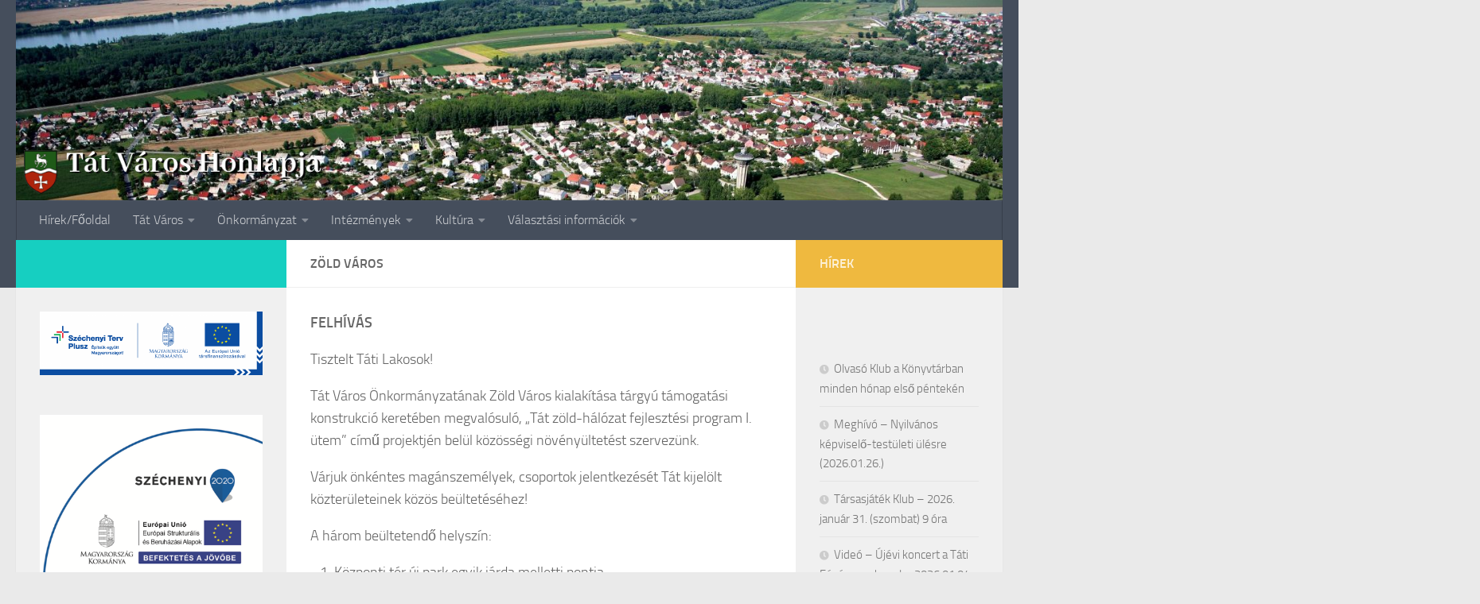

--- FILE ---
content_type: text/html; charset=UTF-8
request_url: https://tat.hu/zold-varos/
body_size: 19611
content:
<!DOCTYPE html>
<html class="no-js" lang="hu">
<head>
  <meta charset="UTF-8">
  <meta name="viewport" content="width=device-width, initial-scale=1.0">
  <link rel="profile" href="https://gmpg.org/xfn/11" />
  <link rel="pingback" href="https://tat.hu/xmlrpc.php">

  <title>Zöld Város &#8211; Tát Város Honlapja</title>
<meta name='robots' content='max-image-preview:large' />
<script>document.documentElement.className = document.documentElement.className.replace("no-js","js");</script>
<link rel="alternate" type="application/rss+xml" title="Tát Város Honlapja &raquo; hírcsatorna" href="https://tat.hu/feed/" />
<link rel="alternate" type="application/rss+xml" title="Tát Város Honlapja &raquo; hozzászólás hírcsatorna" href="https://tat.hu/comments/feed/" />
<link rel="alternate" title="oEmbed (JSON)" type="application/json+oembed" href="https://tat.hu/wp-json/oembed/1.0/embed?url=https%3A%2F%2Ftat.hu%2Fzold-varos%2F" />
<link rel="alternate" title="oEmbed (XML)" type="text/xml+oembed" href="https://tat.hu/wp-json/oembed/1.0/embed?url=https%3A%2F%2Ftat.hu%2Fzold-varos%2F&#038;format=xml" />
<style id='wp-img-auto-sizes-contain-inline-css'>
img:is([sizes=auto i],[sizes^="auto," i]){contain-intrinsic-size:3000px 1500px}
/*# sourceURL=wp-img-auto-sizes-contain-inline-css */
</style>
<link rel='stylesheet' id='responsive-slider-css' href='https://tat.hu/wp-content/plugins/responsive-slider/css/responsive-slider.css?ver=0.1' media='all' />
<style id='wp-emoji-styles-inline-css'>

	img.wp-smiley, img.emoji {
		display: inline !important;
		border: none !important;
		box-shadow: none !important;
		height: 1em !important;
		width: 1em !important;
		margin: 0 0.07em !important;
		vertical-align: -0.1em !important;
		background: none !important;
		padding: 0 !important;
	}
/*# sourceURL=wp-emoji-styles-inline-css */
</style>
<style id='wp-block-library-inline-css'>
:root{--wp-block-synced-color:#7a00df;--wp-block-synced-color--rgb:122,0,223;--wp-bound-block-color:var(--wp-block-synced-color);--wp-editor-canvas-background:#ddd;--wp-admin-theme-color:#007cba;--wp-admin-theme-color--rgb:0,124,186;--wp-admin-theme-color-darker-10:#006ba1;--wp-admin-theme-color-darker-10--rgb:0,107,160.5;--wp-admin-theme-color-darker-20:#005a87;--wp-admin-theme-color-darker-20--rgb:0,90,135;--wp-admin-border-width-focus:2px}@media (min-resolution:192dpi){:root{--wp-admin-border-width-focus:1.5px}}.wp-element-button{cursor:pointer}:root .has-very-light-gray-background-color{background-color:#eee}:root .has-very-dark-gray-background-color{background-color:#313131}:root .has-very-light-gray-color{color:#eee}:root .has-very-dark-gray-color{color:#313131}:root .has-vivid-green-cyan-to-vivid-cyan-blue-gradient-background{background:linear-gradient(135deg,#00d084,#0693e3)}:root .has-purple-crush-gradient-background{background:linear-gradient(135deg,#34e2e4,#4721fb 50%,#ab1dfe)}:root .has-hazy-dawn-gradient-background{background:linear-gradient(135deg,#faaca8,#dad0ec)}:root .has-subdued-olive-gradient-background{background:linear-gradient(135deg,#fafae1,#67a671)}:root .has-atomic-cream-gradient-background{background:linear-gradient(135deg,#fdd79a,#004a59)}:root .has-nightshade-gradient-background{background:linear-gradient(135deg,#330968,#31cdcf)}:root .has-midnight-gradient-background{background:linear-gradient(135deg,#020381,#2874fc)}:root{--wp--preset--font-size--normal:16px;--wp--preset--font-size--huge:42px}.has-regular-font-size{font-size:1em}.has-larger-font-size{font-size:2.625em}.has-normal-font-size{font-size:var(--wp--preset--font-size--normal)}.has-huge-font-size{font-size:var(--wp--preset--font-size--huge)}.has-text-align-center{text-align:center}.has-text-align-left{text-align:left}.has-text-align-right{text-align:right}.has-fit-text{white-space:nowrap!important}#end-resizable-editor-section{display:none}.aligncenter{clear:both}.items-justified-left{justify-content:flex-start}.items-justified-center{justify-content:center}.items-justified-right{justify-content:flex-end}.items-justified-space-between{justify-content:space-between}.screen-reader-text{border:0;clip-path:inset(50%);height:1px;margin:-1px;overflow:hidden;padding:0;position:absolute;width:1px;word-wrap:normal!important}.screen-reader-text:focus{background-color:#ddd;clip-path:none;color:#444;display:block;font-size:1em;height:auto;left:5px;line-height:normal;padding:15px 23px 14px;text-decoration:none;top:5px;width:auto;z-index:100000}html :where(.has-border-color){border-style:solid}html :where([style*=border-top-color]){border-top-style:solid}html :where([style*=border-right-color]){border-right-style:solid}html :where([style*=border-bottom-color]){border-bottom-style:solid}html :where([style*=border-left-color]){border-left-style:solid}html :where([style*=border-width]){border-style:solid}html :where([style*=border-top-width]){border-top-style:solid}html :where([style*=border-right-width]){border-right-style:solid}html :where([style*=border-bottom-width]){border-bottom-style:solid}html :where([style*=border-left-width]){border-left-style:solid}html :where(img[class*=wp-image-]){height:auto;max-width:100%}:where(figure){margin:0 0 1em}html :where(.is-position-sticky){--wp-admin--admin-bar--position-offset:var(--wp-admin--admin-bar--height,0px)}@media screen and (max-width:600px){html :where(.is-position-sticky){--wp-admin--admin-bar--position-offset:0px}}

/*# sourceURL=wp-block-library-inline-css */
</style><style id='wp-block-image-inline-css'>
.wp-block-image>a,.wp-block-image>figure>a{display:inline-block}.wp-block-image img{box-sizing:border-box;height:auto;max-width:100%;vertical-align:bottom}@media not (prefers-reduced-motion){.wp-block-image img.hide{visibility:hidden}.wp-block-image img.show{animation:show-content-image .4s}}.wp-block-image[style*=border-radius] img,.wp-block-image[style*=border-radius]>a{border-radius:inherit}.wp-block-image.has-custom-border img{box-sizing:border-box}.wp-block-image.aligncenter{text-align:center}.wp-block-image.alignfull>a,.wp-block-image.alignwide>a{width:100%}.wp-block-image.alignfull img,.wp-block-image.alignwide img{height:auto;width:100%}.wp-block-image .aligncenter,.wp-block-image .alignleft,.wp-block-image .alignright,.wp-block-image.aligncenter,.wp-block-image.alignleft,.wp-block-image.alignright{display:table}.wp-block-image .aligncenter>figcaption,.wp-block-image .alignleft>figcaption,.wp-block-image .alignright>figcaption,.wp-block-image.aligncenter>figcaption,.wp-block-image.alignleft>figcaption,.wp-block-image.alignright>figcaption{caption-side:bottom;display:table-caption}.wp-block-image .alignleft{float:left;margin:.5em 1em .5em 0}.wp-block-image .alignright{float:right;margin:.5em 0 .5em 1em}.wp-block-image .aligncenter{margin-left:auto;margin-right:auto}.wp-block-image :where(figcaption){margin-bottom:1em;margin-top:.5em}.wp-block-image.is-style-circle-mask img{border-radius:9999px}@supports ((-webkit-mask-image:none) or (mask-image:none)) or (-webkit-mask-image:none){.wp-block-image.is-style-circle-mask img{border-radius:0;-webkit-mask-image:url('data:image/svg+xml;utf8,<svg viewBox="0 0 100 100" xmlns="http://www.w3.org/2000/svg"><circle cx="50" cy="50" r="50"/></svg>');mask-image:url('data:image/svg+xml;utf8,<svg viewBox="0 0 100 100" xmlns="http://www.w3.org/2000/svg"><circle cx="50" cy="50" r="50"/></svg>');mask-mode:alpha;-webkit-mask-position:center;mask-position:center;-webkit-mask-repeat:no-repeat;mask-repeat:no-repeat;-webkit-mask-size:contain;mask-size:contain}}:root :where(.wp-block-image.is-style-rounded img,.wp-block-image .is-style-rounded img){border-radius:9999px}.wp-block-image figure{margin:0}.wp-lightbox-container{display:flex;flex-direction:column;position:relative}.wp-lightbox-container img{cursor:zoom-in}.wp-lightbox-container img:hover+button{opacity:1}.wp-lightbox-container button{align-items:center;backdrop-filter:blur(16px) saturate(180%);background-color:#5a5a5a40;border:none;border-radius:4px;cursor:zoom-in;display:flex;height:20px;justify-content:center;opacity:0;padding:0;position:absolute;right:16px;text-align:center;top:16px;width:20px;z-index:100}@media not (prefers-reduced-motion){.wp-lightbox-container button{transition:opacity .2s ease}}.wp-lightbox-container button:focus-visible{outline:3px auto #5a5a5a40;outline:3px auto -webkit-focus-ring-color;outline-offset:3px}.wp-lightbox-container button:hover{cursor:pointer;opacity:1}.wp-lightbox-container button:focus{opacity:1}.wp-lightbox-container button:focus,.wp-lightbox-container button:hover,.wp-lightbox-container button:not(:hover):not(:active):not(.has-background){background-color:#5a5a5a40;border:none}.wp-lightbox-overlay{box-sizing:border-box;cursor:zoom-out;height:100vh;left:0;overflow:hidden;position:fixed;top:0;visibility:hidden;width:100%;z-index:100000}.wp-lightbox-overlay .close-button{align-items:center;cursor:pointer;display:flex;justify-content:center;min-height:40px;min-width:40px;padding:0;position:absolute;right:calc(env(safe-area-inset-right) + 16px);top:calc(env(safe-area-inset-top) + 16px);z-index:5000000}.wp-lightbox-overlay .close-button:focus,.wp-lightbox-overlay .close-button:hover,.wp-lightbox-overlay .close-button:not(:hover):not(:active):not(.has-background){background:none;border:none}.wp-lightbox-overlay .lightbox-image-container{height:var(--wp--lightbox-container-height);left:50%;overflow:hidden;position:absolute;top:50%;transform:translate(-50%,-50%);transform-origin:top left;width:var(--wp--lightbox-container-width);z-index:9999999999}.wp-lightbox-overlay .wp-block-image{align-items:center;box-sizing:border-box;display:flex;height:100%;justify-content:center;margin:0;position:relative;transform-origin:0 0;width:100%;z-index:3000000}.wp-lightbox-overlay .wp-block-image img{height:var(--wp--lightbox-image-height);min-height:var(--wp--lightbox-image-height);min-width:var(--wp--lightbox-image-width);width:var(--wp--lightbox-image-width)}.wp-lightbox-overlay .wp-block-image figcaption{display:none}.wp-lightbox-overlay button{background:none;border:none}.wp-lightbox-overlay .scrim{background-color:#fff;height:100%;opacity:.9;position:absolute;width:100%;z-index:2000000}.wp-lightbox-overlay.active{visibility:visible}@media not (prefers-reduced-motion){.wp-lightbox-overlay.active{animation:turn-on-visibility .25s both}.wp-lightbox-overlay.active img{animation:turn-on-visibility .35s both}.wp-lightbox-overlay.show-closing-animation:not(.active){animation:turn-off-visibility .35s both}.wp-lightbox-overlay.show-closing-animation:not(.active) img{animation:turn-off-visibility .25s both}.wp-lightbox-overlay.zoom.active{animation:none;opacity:1;visibility:visible}.wp-lightbox-overlay.zoom.active .lightbox-image-container{animation:lightbox-zoom-in .4s}.wp-lightbox-overlay.zoom.active .lightbox-image-container img{animation:none}.wp-lightbox-overlay.zoom.active .scrim{animation:turn-on-visibility .4s forwards}.wp-lightbox-overlay.zoom.show-closing-animation:not(.active){animation:none}.wp-lightbox-overlay.zoom.show-closing-animation:not(.active) .lightbox-image-container{animation:lightbox-zoom-out .4s}.wp-lightbox-overlay.zoom.show-closing-animation:not(.active) .lightbox-image-container img{animation:none}.wp-lightbox-overlay.zoom.show-closing-animation:not(.active) .scrim{animation:turn-off-visibility .4s forwards}}@keyframes show-content-image{0%{visibility:hidden}99%{visibility:hidden}to{visibility:visible}}@keyframes turn-on-visibility{0%{opacity:0}to{opacity:1}}@keyframes turn-off-visibility{0%{opacity:1;visibility:visible}99%{opacity:0;visibility:visible}to{opacity:0;visibility:hidden}}@keyframes lightbox-zoom-in{0%{transform:translate(calc((-100vw + var(--wp--lightbox-scrollbar-width))/2 + var(--wp--lightbox-initial-left-position)),calc(-50vh + var(--wp--lightbox-initial-top-position))) scale(var(--wp--lightbox-scale))}to{transform:translate(-50%,-50%) scale(1)}}@keyframes lightbox-zoom-out{0%{transform:translate(-50%,-50%) scale(1);visibility:visible}99%{visibility:visible}to{transform:translate(calc((-100vw + var(--wp--lightbox-scrollbar-width))/2 + var(--wp--lightbox-initial-left-position)),calc(-50vh + var(--wp--lightbox-initial-top-position))) scale(var(--wp--lightbox-scale));visibility:hidden}}
/*# sourceURL=https://tat.hu/wp-includes/blocks/image/style.min.css */
</style>
<style id='wp-block-latest-posts-inline-css'>
.wp-block-latest-posts{box-sizing:border-box}.wp-block-latest-posts.alignleft{margin-right:2em}.wp-block-latest-posts.alignright{margin-left:2em}.wp-block-latest-posts.wp-block-latest-posts__list{list-style:none}.wp-block-latest-posts.wp-block-latest-posts__list li{clear:both;overflow-wrap:break-word}.wp-block-latest-posts.is-grid{display:flex;flex-wrap:wrap}.wp-block-latest-posts.is-grid li{margin:0 1.25em 1.25em 0;width:100%}@media (min-width:600px){.wp-block-latest-posts.columns-2 li{width:calc(50% - .625em)}.wp-block-latest-posts.columns-2 li:nth-child(2n){margin-right:0}.wp-block-latest-posts.columns-3 li{width:calc(33.33333% - .83333em)}.wp-block-latest-posts.columns-3 li:nth-child(3n){margin-right:0}.wp-block-latest-posts.columns-4 li{width:calc(25% - .9375em)}.wp-block-latest-posts.columns-4 li:nth-child(4n){margin-right:0}.wp-block-latest-posts.columns-5 li{width:calc(20% - 1em)}.wp-block-latest-posts.columns-5 li:nth-child(5n){margin-right:0}.wp-block-latest-posts.columns-6 li{width:calc(16.66667% - 1.04167em)}.wp-block-latest-posts.columns-6 li:nth-child(6n){margin-right:0}}:root :where(.wp-block-latest-posts.is-grid){padding:0}:root :where(.wp-block-latest-posts.wp-block-latest-posts__list){padding-left:0}.wp-block-latest-posts__post-author,.wp-block-latest-posts__post-date{display:block;font-size:.8125em}.wp-block-latest-posts__post-excerpt,.wp-block-latest-posts__post-full-content{margin-bottom:1em;margin-top:.5em}.wp-block-latest-posts__featured-image a{display:inline-block}.wp-block-latest-posts__featured-image img{height:auto;max-width:100%;width:auto}.wp-block-latest-posts__featured-image.alignleft{float:left;margin-right:1em}.wp-block-latest-posts__featured-image.alignright{float:right;margin-left:1em}.wp-block-latest-posts__featured-image.aligncenter{margin-bottom:1em;text-align:center}
/*# sourceURL=https://tat.hu/wp-includes/blocks/latest-posts/style.min.css */
</style>
<style id='wp-block-list-inline-css'>
ol,ul{box-sizing:border-box}:root :where(.wp-block-list.has-background){padding:1.25em 2.375em}
/*# sourceURL=https://tat.hu/wp-includes/blocks/list/style.min.css */
</style>
<style id='wp-block-search-inline-css'>
.wp-block-search__button{margin-left:10px;word-break:normal}.wp-block-search__button.has-icon{line-height:0}.wp-block-search__button svg{height:1.25em;min-height:24px;min-width:24px;width:1.25em;fill:currentColor;vertical-align:text-bottom}:where(.wp-block-search__button){border:1px solid #ccc;padding:6px 10px}.wp-block-search__inside-wrapper{display:flex;flex:auto;flex-wrap:nowrap;max-width:100%}.wp-block-search__label{width:100%}.wp-block-search.wp-block-search__button-only .wp-block-search__button{box-sizing:border-box;display:flex;flex-shrink:0;justify-content:center;margin-left:0;max-width:100%}.wp-block-search.wp-block-search__button-only .wp-block-search__inside-wrapper{min-width:0!important;transition-property:width}.wp-block-search.wp-block-search__button-only .wp-block-search__input{flex-basis:100%;transition-duration:.3s}.wp-block-search.wp-block-search__button-only.wp-block-search__searchfield-hidden,.wp-block-search.wp-block-search__button-only.wp-block-search__searchfield-hidden .wp-block-search__inside-wrapper{overflow:hidden}.wp-block-search.wp-block-search__button-only.wp-block-search__searchfield-hidden .wp-block-search__input{border-left-width:0!important;border-right-width:0!important;flex-basis:0;flex-grow:0;margin:0;min-width:0!important;padding-left:0!important;padding-right:0!important;width:0!important}:where(.wp-block-search__input){appearance:none;border:1px solid #949494;flex-grow:1;font-family:inherit;font-size:inherit;font-style:inherit;font-weight:inherit;letter-spacing:inherit;line-height:inherit;margin-left:0;margin-right:0;min-width:3rem;padding:8px;text-decoration:unset!important;text-transform:inherit}:where(.wp-block-search__button-inside .wp-block-search__inside-wrapper){background-color:#fff;border:1px solid #949494;box-sizing:border-box;padding:4px}:where(.wp-block-search__button-inside .wp-block-search__inside-wrapper) .wp-block-search__input{border:none;border-radius:0;padding:0 4px}:where(.wp-block-search__button-inside .wp-block-search__inside-wrapper) .wp-block-search__input:focus{outline:none}:where(.wp-block-search__button-inside .wp-block-search__inside-wrapper) :where(.wp-block-search__button){padding:4px 8px}.wp-block-search.aligncenter .wp-block-search__inside-wrapper{margin:auto}.wp-block[data-align=right] .wp-block-search.wp-block-search__button-only .wp-block-search__inside-wrapper{float:right}
/*# sourceURL=https://tat.hu/wp-includes/blocks/search/style.min.css */
</style>
<style id='global-styles-inline-css'>
:root{--wp--preset--aspect-ratio--square: 1;--wp--preset--aspect-ratio--4-3: 4/3;--wp--preset--aspect-ratio--3-4: 3/4;--wp--preset--aspect-ratio--3-2: 3/2;--wp--preset--aspect-ratio--2-3: 2/3;--wp--preset--aspect-ratio--16-9: 16/9;--wp--preset--aspect-ratio--9-16: 9/16;--wp--preset--color--black: #000000;--wp--preset--color--cyan-bluish-gray: #abb8c3;--wp--preset--color--white: #ffffff;--wp--preset--color--pale-pink: #f78da7;--wp--preset--color--vivid-red: #cf2e2e;--wp--preset--color--luminous-vivid-orange: #ff6900;--wp--preset--color--luminous-vivid-amber: #fcb900;--wp--preset--color--light-green-cyan: #7bdcb5;--wp--preset--color--vivid-green-cyan: #00d084;--wp--preset--color--pale-cyan-blue: #8ed1fc;--wp--preset--color--vivid-cyan-blue: #0693e3;--wp--preset--color--vivid-purple: #9b51e0;--wp--preset--gradient--vivid-cyan-blue-to-vivid-purple: linear-gradient(135deg,rgb(6,147,227) 0%,rgb(155,81,224) 100%);--wp--preset--gradient--light-green-cyan-to-vivid-green-cyan: linear-gradient(135deg,rgb(122,220,180) 0%,rgb(0,208,130) 100%);--wp--preset--gradient--luminous-vivid-amber-to-luminous-vivid-orange: linear-gradient(135deg,rgb(252,185,0) 0%,rgb(255,105,0) 100%);--wp--preset--gradient--luminous-vivid-orange-to-vivid-red: linear-gradient(135deg,rgb(255,105,0) 0%,rgb(207,46,46) 100%);--wp--preset--gradient--very-light-gray-to-cyan-bluish-gray: linear-gradient(135deg,rgb(238,238,238) 0%,rgb(169,184,195) 100%);--wp--preset--gradient--cool-to-warm-spectrum: linear-gradient(135deg,rgb(74,234,220) 0%,rgb(151,120,209) 20%,rgb(207,42,186) 40%,rgb(238,44,130) 60%,rgb(251,105,98) 80%,rgb(254,248,76) 100%);--wp--preset--gradient--blush-light-purple: linear-gradient(135deg,rgb(255,206,236) 0%,rgb(152,150,240) 100%);--wp--preset--gradient--blush-bordeaux: linear-gradient(135deg,rgb(254,205,165) 0%,rgb(254,45,45) 50%,rgb(107,0,62) 100%);--wp--preset--gradient--luminous-dusk: linear-gradient(135deg,rgb(255,203,112) 0%,rgb(199,81,192) 50%,rgb(65,88,208) 100%);--wp--preset--gradient--pale-ocean: linear-gradient(135deg,rgb(255,245,203) 0%,rgb(182,227,212) 50%,rgb(51,167,181) 100%);--wp--preset--gradient--electric-grass: linear-gradient(135deg,rgb(202,248,128) 0%,rgb(113,206,126) 100%);--wp--preset--gradient--midnight: linear-gradient(135deg,rgb(2,3,129) 0%,rgb(40,116,252) 100%);--wp--preset--font-size--small: 13px;--wp--preset--font-size--medium: 20px;--wp--preset--font-size--large: 36px;--wp--preset--font-size--x-large: 42px;--wp--preset--spacing--20: 0.44rem;--wp--preset--spacing--30: 0.67rem;--wp--preset--spacing--40: 1rem;--wp--preset--spacing--50: 1.5rem;--wp--preset--spacing--60: 2.25rem;--wp--preset--spacing--70: 3.38rem;--wp--preset--spacing--80: 5.06rem;--wp--preset--shadow--natural: 6px 6px 9px rgba(0, 0, 0, 0.2);--wp--preset--shadow--deep: 12px 12px 50px rgba(0, 0, 0, 0.4);--wp--preset--shadow--sharp: 6px 6px 0px rgba(0, 0, 0, 0.2);--wp--preset--shadow--outlined: 6px 6px 0px -3px rgb(255, 255, 255), 6px 6px rgb(0, 0, 0);--wp--preset--shadow--crisp: 6px 6px 0px rgb(0, 0, 0);}:where(.is-layout-flex){gap: 0.5em;}:where(.is-layout-grid){gap: 0.5em;}body .is-layout-flex{display: flex;}.is-layout-flex{flex-wrap: wrap;align-items: center;}.is-layout-flex > :is(*, div){margin: 0;}body .is-layout-grid{display: grid;}.is-layout-grid > :is(*, div){margin: 0;}:where(.wp-block-columns.is-layout-flex){gap: 2em;}:where(.wp-block-columns.is-layout-grid){gap: 2em;}:where(.wp-block-post-template.is-layout-flex){gap: 1.25em;}:where(.wp-block-post-template.is-layout-grid){gap: 1.25em;}.has-black-color{color: var(--wp--preset--color--black) !important;}.has-cyan-bluish-gray-color{color: var(--wp--preset--color--cyan-bluish-gray) !important;}.has-white-color{color: var(--wp--preset--color--white) !important;}.has-pale-pink-color{color: var(--wp--preset--color--pale-pink) !important;}.has-vivid-red-color{color: var(--wp--preset--color--vivid-red) !important;}.has-luminous-vivid-orange-color{color: var(--wp--preset--color--luminous-vivid-orange) !important;}.has-luminous-vivid-amber-color{color: var(--wp--preset--color--luminous-vivid-amber) !important;}.has-light-green-cyan-color{color: var(--wp--preset--color--light-green-cyan) !important;}.has-vivid-green-cyan-color{color: var(--wp--preset--color--vivid-green-cyan) !important;}.has-pale-cyan-blue-color{color: var(--wp--preset--color--pale-cyan-blue) !important;}.has-vivid-cyan-blue-color{color: var(--wp--preset--color--vivid-cyan-blue) !important;}.has-vivid-purple-color{color: var(--wp--preset--color--vivid-purple) !important;}.has-black-background-color{background-color: var(--wp--preset--color--black) !important;}.has-cyan-bluish-gray-background-color{background-color: var(--wp--preset--color--cyan-bluish-gray) !important;}.has-white-background-color{background-color: var(--wp--preset--color--white) !important;}.has-pale-pink-background-color{background-color: var(--wp--preset--color--pale-pink) !important;}.has-vivid-red-background-color{background-color: var(--wp--preset--color--vivid-red) !important;}.has-luminous-vivid-orange-background-color{background-color: var(--wp--preset--color--luminous-vivid-orange) !important;}.has-luminous-vivid-amber-background-color{background-color: var(--wp--preset--color--luminous-vivid-amber) !important;}.has-light-green-cyan-background-color{background-color: var(--wp--preset--color--light-green-cyan) !important;}.has-vivid-green-cyan-background-color{background-color: var(--wp--preset--color--vivid-green-cyan) !important;}.has-pale-cyan-blue-background-color{background-color: var(--wp--preset--color--pale-cyan-blue) !important;}.has-vivid-cyan-blue-background-color{background-color: var(--wp--preset--color--vivid-cyan-blue) !important;}.has-vivid-purple-background-color{background-color: var(--wp--preset--color--vivid-purple) !important;}.has-black-border-color{border-color: var(--wp--preset--color--black) !important;}.has-cyan-bluish-gray-border-color{border-color: var(--wp--preset--color--cyan-bluish-gray) !important;}.has-white-border-color{border-color: var(--wp--preset--color--white) !important;}.has-pale-pink-border-color{border-color: var(--wp--preset--color--pale-pink) !important;}.has-vivid-red-border-color{border-color: var(--wp--preset--color--vivid-red) !important;}.has-luminous-vivid-orange-border-color{border-color: var(--wp--preset--color--luminous-vivid-orange) !important;}.has-luminous-vivid-amber-border-color{border-color: var(--wp--preset--color--luminous-vivid-amber) !important;}.has-light-green-cyan-border-color{border-color: var(--wp--preset--color--light-green-cyan) !important;}.has-vivid-green-cyan-border-color{border-color: var(--wp--preset--color--vivid-green-cyan) !important;}.has-pale-cyan-blue-border-color{border-color: var(--wp--preset--color--pale-cyan-blue) !important;}.has-vivid-cyan-blue-border-color{border-color: var(--wp--preset--color--vivid-cyan-blue) !important;}.has-vivid-purple-border-color{border-color: var(--wp--preset--color--vivid-purple) !important;}.has-vivid-cyan-blue-to-vivid-purple-gradient-background{background: var(--wp--preset--gradient--vivid-cyan-blue-to-vivid-purple) !important;}.has-light-green-cyan-to-vivid-green-cyan-gradient-background{background: var(--wp--preset--gradient--light-green-cyan-to-vivid-green-cyan) !important;}.has-luminous-vivid-amber-to-luminous-vivid-orange-gradient-background{background: var(--wp--preset--gradient--luminous-vivid-amber-to-luminous-vivid-orange) !important;}.has-luminous-vivid-orange-to-vivid-red-gradient-background{background: var(--wp--preset--gradient--luminous-vivid-orange-to-vivid-red) !important;}.has-very-light-gray-to-cyan-bluish-gray-gradient-background{background: var(--wp--preset--gradient--very-light-gray-to-cyan-bluish-gray) !important;}.has-cool-to-warm-spectrum-gradient-background{background: var(--wp--preset--gradient--cool-to-warm-spectrum) !important;}.has-blush-light-purple-gradient-background{background: var(--wp--preset--gradient--blush-light-purple) !important;}.has-blush-bordeaux-gradient-background{background: var(--wp--preset--gradient--blush-bordeaux) !important;}.has-luminous-dusk-gradient-background{background: var(--wp--preset--gradient--luminous-dusk) !important;}.has-pale-ocean-gradient-background{background: var(--wp--preset--gradient--pale-ocean) !important;}.has-electric-grass-gradient-background{background: var(--wp--preset--gradient--electric-grass) !important;}.has-midnight-gradient-background{background: var(--wp--preset--gradient--midnight) !important;}.has-small-font-size{font-size: var(--wp--preset--font-size--small) !important;}.has-medium-font-size{font-size: var(--wp--preset--font-size--medium) !important;}.has-large-font-size{font-size: var(--wp--preset--font-size--large) !important;}.has-x-large-font-size{font-size: var(--wp--preset--font-size--x-large) !important;}
/*# sourceURL=global-styles-inline-css */
</style>
<style id='core-block-supports-duotone-inline-css'>
.wp-duotone-unset-1.wp-block-image img, .wp-duotone-unset-1.wp-block-image .components-placeholder{filter:unset;}
/*# sourceURL=core-block-supports-duotone-inline-css */
</style>

<style id='classic-theme-styles-inline-css'>
/*! This file is auto-generated */
.wp-block-button__link{color:#fff;background-color:#32373c;border-radius:9999px;box-shadow:none;text-decoration:none;padding:calc(.667em + 2px) calc(1.333em + 2px);font-size:1.125em}.wp-block-file__button{background:#32373c;color:#fff;text-decoration:none}
/*# sourceURL=/wp-includes/css/classic-themes.min.css */
</style>
<link rel='stylesheet' id='hueman-main-style-css' href='https://tat.hu/wp-content/themes/hueman/assets/front/css/main.min.css?ver=3.7.27' media='all' />
<style id='hueman-main-style-inline-css'>
body { font-size:1.00rem; }@media only screen and (min-width: 720px) {
        .nav > li { font-size:1.00rem; }
      }.is-scrolled #header #nav-mobile { background-color: #454e5c; background-color: rgba(69,78,92,0.90) }body { background-color: #eaeaea; }
/*# sourceURL=hueman-main-style-inline-css */
</style>
<link rel='stylesheet' id='hueman-font-awesome-css' href='https://tat.hu/wp-content/themes/hueman/assets/front/css/font-awesome.min.css?ver=3.7.27' media='all' />
<script src="https://tat.hu/wp-includes/js/jquery/jquery.min.js?ver=3.7.1" id="jquery-core-js"></script>
<script src="https://tat.hu/wp-includes/js/jquery/jquery-migrate.min.js?ver=3.4.1" id="jquery-migrate-js"></script>
<link rel="https://api.w.org/" href="https://tat.hu/wp-json/" /><link rel="alternate" title="JSON" type="application/json" href="https://tat.hu/wp-json/wp/v2/pages/7157" /><link rel="EditURI" type="application/rsd+xml" title="RSD" href="https://tat.hu/xmlrpc.php?rsd" />
<meta name="generator" content="WordPress 6.9" />
<link rel="canonical" href="https://tat.hu/zold-varos/" />
<link rel='shortlink' href='https://tat.hu/?p=7157' />
    <link rel="preload" as="font" type="font/woff2" href="https://tat.hu/wp-content/themes/hueman/assets/front/webfonts/fa-brands-400.woff2?v=5.15.2" crossorigin="anonymous"/>
    <link rel="preload" as="font" type="font/woff2" href="https://tat.hu/wp-content/themes/hueman/assets/front/webfonts/fa-regular-400.woff2?v=5.15.2" crossorigin="anonymous"/>
    <link rel="preload" as="font" type="font/woff2" href="https://tat.hu/wp-content/themes/hueman/assets/front/webfonts/fa-solid-900.woff2?v=5.15.2" crossorigin="anonymous"/>
  <link rel="preload" as="font" type="font/woff" href="https://tat.hu/wp-content/themes/hueman/assets/front/fonts/titillium-light-webfont.woff" crossorigin="anonymous"/>
<link rel="preload" as="font" type="font/woff" href="https://tat.hu/wp-content/themes/hueman/assets/front/fonts/titillium-lightitalic-webfont.woff" crossorigin="anonymous"/>
<link rel="preload" as="font" type="font/woff" href="https://tat.hu/wp-content/themes/hueman/assets/front/fonts/titillium-regular-webfont.woff" crossorigin="anonymous"/>
<link rel="preload" as="font" type="font/woff" href="https://tat.hu/wp-content/themes/hueman/assets/front/fonts/titillium-regularitalic-webfont.woff" crossorigin="anonymous"/>
<link rel="preload" as="font" type="font/woff" href="https://tat.hu/wp-content/themes/hueman/assets/front/fonts/titillium-semibold-webfont.woff" crossorigin="anonymous"/>
<style>
  /*  base : fonts
/* ------------------------------------ */
body { font-family: "Titillium", Arial, sans-serif; }
@font-face {
  font-family: 'Titillium';
  src: url('https://tat.hu/wp-content/themes/hueman/assets/front/fonts/titillium-light-webfont.eot');
  src: url('https://tat.hu/wp-content/themes/hueman/assets/front/fonts/titillium-light-webfont.svg#titillium-light-webfont') format('svg'),
     url('https://tat.hu/wp-content/themes/hueman/assets/front/fonts/titillium-light-webfont.eot?#iefix') format('embedded-opentype'),
     url('https://tat.hu/wp-content/themes/hueman/assets/front/fonts/titillium-light-webfont.woff') format('woff'),
     url('https://tat.hu/wp-content/themes/hueman/assets/front/fonts/titillium-light-webfont.ttf') format('truetype');
  font-weight: 300;
  font-style: normal;
}
@font-face {
  font-family: 'Titillium';
  src: url('https://tat.hu/wp-content/themes/hueman/assets/front/fonts/titillium-lightitalic-webfont.eot');
  src: url('https://tat.hu/wp-content/themes/hueman/assets/front/fonts/titillium-lightitalic-webfont.svg#titillium-lightitalic-webfont') format('svg'),
     url('https://tat.hu/wp-content/themes/hueman/assets/front/fonts/titillium-lightitalic-webfont.eot?#iefix') format('embedded-opentype'),
     url('https://tat.hu/wp-content/themes/hueman/assets/front/fonts/titillium-lightitalic-webfont.woff') format('woff'),
     url('https://tat.hu/wp-content/themes/hueman/assets/front/fonts/titillium-lightitalic-webfont.ttf') format('truetype');
  font-weight: 300;
  font-style: italic;
}
@font-face {
  font-family: 'Titillium';
  src: url('https://tat.hu/wp-content/themes/hueman/assets/front/fonts/titillium-regular-webfont.eot');
  src: url('https://tat.hu/wp-content/themes/hueman/assets/front/fonts/titillium-regular-webfont.svg#titillium-regular-webfont') format('svg'),
     url('https://tat.hu/wp-content/themes/hueman/assets/front/fonts/titillium-regular-webfont.eot?#iefix') format('embedded-opentype'),
     url('https://tat.hu/wp-content/themes/hueman/assets/front/fonts/titillium-regular-webfont.woff') format('woff'),
     url('https://tat.hu/wp-content/themes/hueman/assets/front/fonts/titillium-regular-webfont.ttf') format('truetype');
  font-weight: 400;
  font-style: normal;
}
@font-face {
  font-family: 'Titillium';
  src: url('https://tat.hu/wp-content/themes/hueman/assets/front/fonts/titillium-regularitalic-webfont.eot');
  src: url('https://tat.hu/wp-content/themes/hueman/assets/front/fonts/titillium-regularitalic-webfont.svg#titillium-regular-webfont') format('svg'),
     url('https://tat.hu/wp-content/themes/hueman/assets/front/fonts/titillium-regularitalic-webfont.eot?#iefix') format('embedded-opentype'),
     url('https://tat.hu/wp-content/themes/hueman/assets/front/fonts/titillium-regularitalic-webfont.woff') format('woff'),
     url('https://tat.hu/wp-content/themes/hueman/assets/front/fonts/titillium-regularitalic-webfont.ttf') format('truetype');
  font-weight: 400;
  font-style: italic;
}
@font-face {
    font-family: 'Titillium';
    src: url('https://tat.hu/wp-content/themes/hueman/assets/front/fonts/titillium-semibold-webfont.eot');
    src: url('https://tat.hu/wp-content/themes/hueman/assets/front/fonts/titillium-semibold-webfont.svg#titillium-semibold-webfont') format('svg'),
         url('https://tat.hu/wp-content/themes/hueman/assets/front/fonts/titillium-semibold-webfont.eot?#iefix') format('embedded-opentype'),
         url('https://tat.hu/wp-content/themes/hueman/assets/front/fonts/titillium-semibold-webfont.woff') format('woff'),
         url('https://tat.hu/wp-content/themes/hueman/assets/front/fonts/titillium-semibold-webfont.ttf') format('truetype');
  font-weight: 600;
  font-style: normal;
}
</style>
  <!--[if lt IE 9]>
<script src="https://tat.hu/wp-content/themes/hueman/assets/front/js/ie/html5shiv-printshiv.min.js"></script>
<script src="https://tat.hu/wp-content/themes/hueman/assets/front/js/ie/selectivizr.js"></script>
<![endif]-->
		
<!-- Responsive Select CSS 
================================================================ -->
<style type="text/css" id="responsive-select-css">
.responsiveSelectContainer select.responsiveMenuSelect, select.responsiveMenuSelect{
	display:none;
}

@media (max-width: 480px) {
	.responsiveSelectContainer{
		border:none !important;
		background:none !important;
		box-shadow:none !important;
		height:auto !important;
		max-height:none !important;
		visibility:visible !important;
	}
	.responsiveSelectContainer ul, ul.responsiveSelectFullMenu, #megaMenu ul.megaMenu.responsiveSelectFullMenu{
		display: none !important;
	}
	.responsiveSelectContainer select.responsiveMenuSelect, select.responsiveMenuSelect { 
		display: inline-block; 
		width:100%;
	}
}	
</style>
<!-- end Responsive Select CSS -->

<!-- Responsive Select JS
================================================================ -->
<script type="text/javascript">
jQuery(document).ready( function($){
	$( '.responsiveMenuSelect' ).change(function() {
		var loc = $(this).find( 'option:selected' ).val();
		if( loc != '' && loc != '#' ) window.location = loc;
	});
	//$( '.responsiveMenuSelect' ).val('');
});
</script>
<!-- end Responsive Select JS -->
		
</head>

<body class="wp-singular page-template-default page page-id-7157 wp-embed-responsive wp-theme-hueman col-3cm full-width header-desktop-sticky header-mobile-sticky hueman-3-7-27 chrome">
<div id="wrapper">
  <a class="screen-reader-text skip-link" href="#content">Skip to content</a>
  
  <header id="header" class="top-menu-mobile-on one-mobile-menu top_menu header-ads-desktop  topbar-transparent has-header-img">
        <nav class="nav-container group mobile-menu mobile-sticky no-menu-assigned" id="nav-mobile" data-menu-id="header-1">
  <div class="mobile-title-logo-in-header"><p class="site-title">                  <a class="custom-logo-link" href="https://tat.hu/" rel="home" title="Tát Város Honlapja | Home page">Tát Város Honlapja</a>                </p></div>
        
                    <!-- <div class="ham__navbar-toggler collapsed" aria-expanded="false">
          <div class="ham__navbar-span-wrapper">
            <span class="ham-toggler-menu__span"></span>
          </div>
        </div> -->
        <button class="ham__navbar-toggler-two collapsed" title="Menu" aria-expanded="false">
          <span class="ham__navbar-span-wrapper">
            <span class="line line-1"></span>
            <span class="line line-2"></span>
            <span class="line line-3"></span>
          </span>
        </button>
            
      <div class="nav-text"></div>
      <div class="nav-wrap container">
                  <ul class="nav container-inner group mobile-search">
                            <li>
                  <form role="search" method="get" class="search-form" action="https://tat.hu/">
				<label>
					<span class="screen-reader-text">Keresés:</span>
					<input type="search" class="search-field" placeholder="Keresés&hellip;" value="" name="s" />
				</label>
				<input type="submit" class="search-submit" value="Keresés" />
			</form>                </li>
                      </ul>
                <ul id="menu-oldalso-menu-1" class="nav container-inner group responsiveSelectFullMenu"><li class="menu-item menu-item-type-custom menu-item-object-custom menu-item-home menu-item-8389"><a href="https://tat.hu">Hírek/Főoldal</a></li>
<li class="menu-item menu-item-type-custom menu-item-object-custom menu-item-home menu-item-has-children menu-item-8691"><a href="https://tat.hu">Tát Város</a>
<ul class="sub-menu">
	<li class="menu-item menu-item-type-post_type menu-item-object-page menu-item-has-children menu-item-1147"><a href="https://tat.hu/tat-kozseg/telepulesunkrol/">Településünkről</a>
	<ul class="sub-menu">
		<li class="menu-item menu-item-type-post_type menu-item-object-page menu-item-1485"><a href="https://tat.hu/tat-kozseg/a-kozseg-rovid-tortenete/">A település rövid története</a></li>
		<li class="menu-item menu-item-type-post_type menu-item-object-page menu-item-546"><a href="https://tat.hu/tat-kozseg/telepulesunkrol/foldrajz-termeszet/">Földrajz, természet</a></li>
		<li class="menu-item menu-item-type-post_type menu-item-object-page menu-item-547"><a href="https://tat.hu/tat-kozseg/telepulesunkrol/kirandulasok-tat-kornyeken/">Kirándulások Tát környékén</a></li>
		<li class="menu-item menu-item-type-post_type menu-item-object-page menu-item-has-children menu-item-548"><a href="https://tat.hu/tat-kozseg/telepulesunkrol/partnerkapcsolatok/">Partnerkapcsolatok</a>
		<ul class="sub-menu">
			<li class="menu-item menu-item-type-post_type menu-item-object-page menu-item-2214"><a href="https://tat.hu/tat-kozseg/telepulesunkrol/partnerkapcsolatok/buseck-molln-tat/">Buseck-Molln-Tát</a></li>
			<li class="menu-item menu-item-type-post_type menu-item-object-page menu-item-2213"><a href="https://tat.hu/tat-kozseg/telepulesunkrol/partnerkapcsolatok/ebed-tat/">Ebed-Tát</a></li>
			<li class="menu-item menu-item-type-post_type menu-item-object-page menu-item-2212"><a href="https://tat.hu/tat-kozseg/telepulesunkrol/partnerkapcsolatok/kaplony-tat/">Kaplony-Tát</a></li>
		</ul>
</li>
		<li class="menu-item menu-item-type-post_type menu-item-object-page menu-item-2860"><a href="https://tat.hu/tat-varost-bemutato-rovidfilm/">Tát várost bemutató rövidfilm</a></li>
		<li class="menu-item menu-item-type-post_type menu-item-object-page menu-item-7553"><a href="https://tat.hu/tat-kozseg/telepulesunkrol/helyi-ertektar/">Helyi értéktár</a></li>
		<li class="menu-item menu-item-type-post_type menu-item-object-page menu-item-7678"><a href="https://tat.hu/diszpolgaraink/">Díszpolgáraink</a></li>
		<li class="menu-item menu-item-type-post_type menu-item-object-page menu-item-7754"><a href="https://tat.hu/pro-urbe-dijasok/">Pro Urbe díjasok</a></li>
	</ul>
</li>
	<li class="menu-item menu-item-type-post_type menu-item-object-page menu-item-has-children menu-item-1145"><a href="https://tat.hu/?page_id=180">Civil szervezetek</a>
	<ul class="sub-menu">
		<li class="menu-item menu-item-type-post_type menu-item-object-page menu-item-798"><a href="https://tat.hu/tati-helytorteneti-ertekmento-alapitvany/">Táti Helytörténeti Értékmentő Alapítvány</a></li>
		<li class="menu-item menu-item-type-custom menu-item-object-custom menu-item-8678"><a href="http://dunagerecsetatse.hu/dokumentumok/">Duna Gerecse Tát Sportegyesület</a></li>
		<li class="menu-item menu-item-type-custom menu-item-object-custom menu-item-1655"><a target="_blank" href="https://tat-tokod.hu/">Római Katolikus Egyházközség</a></li>
		<li class="menu-item menu-item-type-custom menu-item-object-custom menu-item-1654"><a href="https://tat.hu/tati-horgasz-es-kornyezetvedo-egyesulet">Táti Horgász és Környezetvédő Egyesület</a></li>
		<li class="menu-item menu-item-type-post_type menu-item-object-page menu-item-793"><a href="https://tat.hu/tat-kozseg/civil-szervezetek/tati-vagyonvedelmi-egyesulet-polgarorseg/">Táti Vagyonvédelmi Egyesület (Polgárőrség)</a></li>
		<li class="menu-item menu-item-type-post_type menu-item-object-page menu-item-795"><a href="https://tat.hu/tati-onkentes-tuzolto-egyesulet/">Táti Önkéntes Tűzoltó Egyesület</a></li>
	</ul>
</li>
</ul>
</li>
<li class="menu-item menu-item-type-post_type menu-item-object-page menu-item-has-children menu-item-904"><a href="https://tat.hu/onkormanyzat/">Önkormányzat</a>
<ul class="sub-menu">
	<li class="menu-item menu-item-type-post_type menu-item-object-page menu-item-1695"><a href="https://tat.hu/altalanos-informaciok/">Általános információk</a></li>
	<li class="menu-item menu-item-type-taxonomy menu-item-object-category menu-item-526"><a href="https://tat.hu/category/onkormanyzat/onkormanyzati-felhivasok/">Önkormányzati felhívások</a></li>
	<li class="menu-item menu-item-type-post_type menu-item-object-page menu-item-815"><a href="https://tat.hu/onkormanyzat/hivatal-dolgozoi/">Hivatal dolgozói</a></li>
	<li class="menu-item menu-item-type-post_type menu-item-object-page menu-item-816"><a href="https://tat.hu/onkormanyzat/kepviselotestulet/">Tát Város Önkormányzat Képviselő-testülete</a></li>
	<li class="menu-item menu-item-type-post_type menu-item-object-page menu-item-821"><a href="https://tat.hu/onkormanyzat/ugyfelfogadas/">Ügyfélfogadás</a></li>
	<li class="menu-item menu-item-type-custom menu-item-object-custom menu-item-home menu-item-has-children menu-item-9643"><a href="https://tat.hu">Dokumentumok</a>
	<ul class="sub-menu">
		<li class="menu-item menu-item-type-post_type menu-item-object-page menu-item-10373"><a href="https://tat.hu/kerelmek-nyomtatvanyok/">Kérelmek/Nyomtatványok</a></li>
		<li class="menu-item menu-item-type-post_type menu-item-object-page menu-item-9646"><a href="https://tat.hu/eloterjesztesek/">Előterjesztések</a></li>
		<li class="menu-item menu-item-type-post_type menu-item-object-page menu-item-9650"><a href="https://tat.hu/jegyzokonyvek-es-hatarozatok/">Jegyzőkönyvek és határozatok</a></li>
		<li class="menu-item menu-item-type-post_type menu-item-object-page menu-item-9655"><a href="https://tat.hu/rendeletek2/">Rendeletek</a></li>
		<li class="menu-item menu-item-type-post_type menu-item-object-page menu-item-6066"><a href="https://tat.hu/telepuleskepi-arculati-kezikonyv/">Településképi Arculati Kézikönyv</a></li>
		<li class="menu-item menu-item-type-post_type menu-item-object-page menu-item-5525"><a href="https://tat.hu/integralt-telepulesfejlesztese-strategia/">Integrált Településfejlesztési Stratégia</a></li>
		<li class="menu-item menu-item-type-post_type menu-item-object-page menu-item-7771"><a href="https://tat.hu/telepulesfejlesztesi-es-rendezesi-dokumentumok/">Településfejlesztési- és rendezési dokumentumok</a></li>
	</ul>
</li>
	<li class="menu-item menu-item-type-post_type menu-item-object-page menu-item-817"><a href="https://tat.hu/onkormanyzat/kozbeszerzes/">Közbeszerzés</a></li>
	<li class="menu-item menu-item-type-post_type menu-item-object-page menu-item-813"><a href="https://tat.hu/onkormanyzat/eu-s-beruhazasok/">Uniós projektek 2021-ig</a></li>
	<li class="menu-item menu-item-type-post_type menu-item-object-page menu-item-9911"><a href="https://tat.hu/szechenyi-terv-plusz-unios-projektek-2021-2027/">Uniós projektek 2021-2027</a></li>
	<li class="menu-item menu-item-type-post_type menu-item-object-page menu-item-818"><a href="https://tat.hu/onkormanyzat/nemet-kisebbsegi-onkormanyzat/">Német Kisebbségi Önkormányzat</a></li>
	<li class="menu-item menu-item-type-post_type menu-item-object-page menu-item-550"><a href="https://tat.hu/tat-kozseg/telepulesunkrol/uzletek-kereskedok-listaja/">Üzletek, kereskedők listája</a></li>
	<li class="menu-item menu-item-type-custom menu-item-object-custom menu-item-2398"><a target="_blank" href="https://tat.hu/wp-content/uploads/2013/09/telepnyilvan.pdf">Telepengedély nyilvántartás</a></li>
</ul>
</li>
<li class="menu-item menu-item-type-custom menu-item-object-custom menu-item-home menu-item-has-children menu-item-8690"><a href="https://tat.hu">Intézmények</a>
<ul class="sub-menu">
	<li class="menu-item menu-item-type-custom menu-item-object-custom menu-item-5272"><a target="_blank" href="https://tatiovoda.hu">Napköziotthonos Óvoda</a></li>
	<li class="menu-item menu-item-type-custom menu-item-object-custom menu-item-1741"><a target="_blank" href="https://tatiskola0.webnode.hu">III. Béla Általános Iskola</a></li>
	<li class="menu-item menu-item-type-post_type menu-item-object-page menu-item-has-children menu-item-790"><a href="https://tat.hu/intezmenyek/szent-gyorgy-otthon/">Szent György Otthon</a>
	<ul class="sub-menu">
		<li class="menu-item menu-item-type-post_type menu-item-object-page menu-item-2329"><a href="https://tat.hu/intezmenyek/szent-gyorgy-otthon/intezmenyunk-bemutatasa/">Intézményünk bemutatása</a></li>
		<li class="menu-item menu-item-type-post_type menu-item-object-page menu-item-2328"><a href="https://tat.hu/intezmenyek/szent-gyorgy-otthon/szocialis-ellatasok-kialakulasa-fejlodese-taton/">Szociális ellátások kialakulása, fejlődése Táton</a></li>
		<li class="menu-item menu-item-type-custom menu-item-object-custom menu-item-2335"><a target="_blank" href="https://www.youtube.com/watch?v=koAhsDjTqH4">Intézményünket bemutató rövidfilm</a></li>
	</ul>
</li>
	<li class="menu-item menu-item-type-custom menu-item-object-custom menu-item-9394"><a target="_blank" href="https://tatizenesuli.hu">Lavotta János Zeneiskola</a></li>
	<li class="menu-item menu-item-type-custom menu-item-object-custom menu-item-5894"><a target="_blank" href="https://tatkultur.hu">Kultúrház és Könyvtár, DJP Pont</a></li>
	<li class="menu-item menu-item-type-post_type menu-item-object-page menu-item-has-children menu-item-2150"><a href="https://tat.hu/intezmenyek/egeszsegugyi-halozat/">Egészségügyi hálózat</a>
	<ul class="sub-menu">
		<li class="menu-item menu-item-type-post_type menu-item-object-page menu-item-6837"><a href="https://tat.hu/intezmenyek/egeszsegugyi-halozat/surgossegi-ellatas/">Sürgősségi ellátás</a></li>
		<li class="menu-item menu-item-type-post_type menu-item-object-page menu-item-2148"><a href="https://tat.hu/intezmenyek/egeszsegugyi-halozat/i-szamu-orvosi-korzet/">I. számú orvosi körzet</a></li>
		<li class="menu-item menu-item-type-post_type menu-item-object-page menu-item-2147"><a href="https://tat.hu/intezmenyek/egeszsegugyi-halozat/ii-szamu-orvosi-korzet/">II. számú orvosi körzet</a></li>
		<li class="menu-item menu-item-type-post_type menu-item-object-page menu-item-2146"><a href="https://tat.hu/intezmenyek/egeszsegugyi-halozat/iii-szamu-orvosi-korzet/">III. számú orvosi körzet</a></li>
		<li class="menu-item menu-item-type-post_type menu-item-object-page menu-item-2145"><a href="https://tat.hu/intezmenyek/egeszsegugyi-halozat/gyermekorvosi-korzet/">Gyermekorvosi körzet</a></li>
		<li class="menu-item menu-item-type-post_type menu-item-object-page menu-item-2144"><a href="https://tat.hu/intezmenyek/egeszsegugyi-halozat/vedonoi-korzetek/">Védőnői körzetek</a></li>
		<li class="menu-item menu-item-type-post_type menu-item-object-page menu-item-2143"><a href="https://tat.hu/intezmenyek/egeszsegugyi-halozat/fogorvosi-korzet/">Fogorvosi körzet</a></li>
		<li class="menu-item menu-item-type-post_type menu-item-object-page menu-item-2151"><a href="https://tat.hu/intezmenyek/egeszsegugyi-halozat/patikai-nyitvatartas-ugyelet/">Patikai nyitvatartás, ügyelet</a></li>
	</ul>
</li>
	<li class="menu-item menu-item-type-post_type menu-item-object-page menu-item-8094"><a href="https://tat.hu/intezmenyek/gyermekjoleti-szolgalat/">Gyermekjóléti szolgálat</a></li>
</ul>
</li>
<li class="menu-item menu-item-type-post_type menu-item-object-page menu-item-has-children menu-item-903"><a href="https://tat.hu/kultura/">Kultúra</a>
<ul class="sub-menu">
	<li class="menu-item menu-item-type-custom menu-item-object-custom menu-item-5900"><a href="https://tatkultur.hu/">Programajánló</a></li>
	<li class="menu-item menu-item-type-custom menu-item-object-custom menu-item-6606"><a href="https://tatkultur.hu/eves-esemenynaptar/">Éves eseménynaptár</a></li>
	<li class="menu-item menu-item-type-custom menu-item-object-custom menu-item-5895"><a target="_blank" href="http://tatifuvoszenekar.hu/">Táti Német Nemzetiségi Fúvószenekar</a></li>
	<li class="menu-item menu-item-type-custom menu-item-object-custom menu-item-5896"><a target="_blank" href="https://tatkultur.hu/tati-porcelanbaba-klub/">Táti Porcelánbaba Klub</a></li>
	<li class="menu-item menu-item-type-custom menu-item-object-custom menu-item-5273"><a href="https://tatiferfikorus.ininet.hu">Táti Férfikórus</a></li>
	<li class="menu-item menu-item-type-custom menu-item-object-custom menu-item-5899"><a target="_blank" href="https://tatkultur.hu/tati-nemet-nemzetisegi-asszonykorus/">Táti Német Nemzetiségi Asszonykórus</a></li>
	<li class="menu-item menu-item-type-custom menu-item-object-custom menu-item-5897"><a target="_blank" href="https://tatkultur.hu/tati-mazsorett-es-formacios-tanccsoport/">Táti Mazsorett és Formációs Tánccsoport</a></li>
	<li class="menu-item menu-item-type-custom menu-item-object-custom menu-item-5898"><a target="_blank" href="https://tatkultur.hu/szerdai-festok/">Szerdai Festők</a></li>
	<li class="menu-item menu-item-type-post_type menu-item-object-page menu-item-846"><a href="https://tat.hu/kultura/tati-walzer/">Táti Walzer</a></li>
</ul>
</li>
<li class="menu-item menu-item-type-custom menu-item-object-custom menu-item-home menu-item-has-children menu-item-9780"><a href="https://tat.hu/">Választási információk</a>
<ul class="sub-menu">
	<li class="menu-item menu-item-type-post_type menu-item-object-page menu-item-has-children menu-item-9789"><a href="https://tat.hu/valasztasi-szervek/">Választási szervek</a>
	<ul class="sub-menu">
		<li class="menu-item menu-item-type-post_type menu-item-object-page menu-item-9790"><a href="https://tat.hu/a-valasztasi-iroda/">Választási iroda</a></li>
		<li class="menu-item menu-item-type-post_type menu-item-object-page menu-item-9791"><a href="https://tat.hu/a-valasztasi-bizottsag/">Helyi választási bizottság</a></li>
	</ul>
</li>
	<li class="menu-item menu-item-type-custom menu-item-object-custom menu-item-9793"><a href="http://www.valasztas.hu/ugyintezes">Választási ügyintézés</a></li>
	<li class="menu-item menu-item-type-custom menu-item-object-custom menu-item-11272"><a href="https://www.valasztas.hu/home">2026. évi választás</a></li>
	<li class="menu-item menu-item-type-custom menu-item-object-custom menu-item-9803"><a href="http://www.valasztas.hu">Korábbi választások</a></li>
</ul>
</li>
</ul><select class="responsiveMenuSelect"><option value="" >Hova akar menni?</option><option  id="menu-item-8389" value="https://tat.hu">Hírek/Főoldal</option>
<option  id="menu-item-8691" value="https://tat.hu">Tát Város</option>
	<option  id="menu-item-1147" value="https://tat.hu/tat-kozseg/telepulesunkrol/">– Településünkről</option>
		<option  id="menu-item-1485" value="https://tat.hu/tat-kozseg/a-kozseg-rovid-tortenete/">– – A település rövid története</option>
		<option  id="menu-item-546" value="https://tat.hu/tat-kozseg/telepulesunkrol/foldrajz-termeszet/">– – Földrajz, természet</option>
		<option  id="menu-item-547" value="https://tat.hu/tat-kozseg/telepulesunkrol/kirandulasok-tat-kornyeken/">– – Kirándulások Tát környékén</option>
		<option  id="menu-item-548" value="https://tat.hu/tat-kozseg/telepulesunkrol/partnerkapcsolatok/">– – Partnerkapcsolatok</option>
			<option  id="menu-item-2214" value="https://tat.hu/tat-kozseg/telepulesunkrol/partnerkapcsolatok/buseck-molln-tat/">– – – Buseck-Molln-Tát</option>
			<option  id="menu-item-2213" value="https://tat.hu/tat-kozseg/telepulesunkrol/partnerkapcsolatok/ebed-tat/">– – – Ebed-Tát</option>
			<option  id="menu-item-2212" value="https://tat.hu/tat-kozseg/telepulesunkrol/partnerkapcsolatok/kaplony-tat/">– – – Kaplony-Tát</option>
		<option  id="menu-item-2860" value="https://tat.hu/tat-varost-bemutato-rovidfilm/">– – Tát várost bemutató rövidfilm</option>
		<option  id="menu-item-7553" value="https://tat.hu/tat-kozseg/telepulesunkrol/helyi-ertektar/">– – Helyi értéktár</option>
		<option  id="menu-item-7678" value="https://tat.hu/diszpolgaraink/">– – Díszpolgáraink</option>
		<option  id="menu-item-7754" value="https://tat.hu/pro-urbe-dijasok/">– – Pro Urbe díjasok</option>
	<option  id="menu-item-1145" value="https://tat.hu/?page_id=180">– Civil szervezetek</option>
		<option  id="menu-item-798" value="https://tat.hu/tati-helytorteneti-ertekmento-alapitvany/">– – Táti Helytörténeti Értékmentő Alapítvány</option>
		<option  id="menu-item-8678" value="http://dunagerecsetatse.hu/dokumentumok/">– – Duna Gerecse Tát Sportegyesület</option>
		<option  id="menu-item-1655" value="https://tat-tokod.hu/">– – Római Katolikus Egyházközség</option>
		<option  id="menu-item-1654" value="https://tat.hu/tati-horgasz-es-kornyezetvedo-egyesulet">– – Táti Horgász és Környezetvédő Egyesület</option>
		<option  id="menu-item-793" value="https://tat.hu/tat-kozseg/civil-szervezetek/tati-vagyonvedelmi-egyesulet-polgarorseg/">– – Táti Vagyonvédelmi Egyesület (Polgárőrség)</option>
		<option  id="menu-item-795" value="https://tat.hu/tati-onkentes-tuzolto-egyesulet/">– – Táti Önkéntes Tűzoltó Egyesület</option>
<option  id="menu-item-904" value="https://tat.hu/onkormanyzat/">Önkormányzat</option>
	<option  id="menu-item-1695" value="https://tat.hu/altalanos-informaciok/">– Általános információk</option>
	<option  id="menu-item-526" value="https://tat.hu/category/onkormanyzat/onkormanyzati-felhivasok/">– Önkormányzati felhívások</option>
	<option  id="menu-item-815" value="https://tat.hu/onkormanyzat/hivatal-dolgozoi/">– Hivatal dolgozói</option>
	<option  id="menu-item-816" value="https://tat.hu/onkormanyzat/kepviselotestulet/">– Tát Város Önkormányzat Képviselő-testülete</option>
	<option  id="menu-item-821" value="https://tat.hu/onkormanyzat/ugyfelfogadas/">– Ügyfélfogadás</option>
	<option  id="menu-item-9643" value="https://tat.hu">– Dokumentumok</option>
		<option  id="menu-item-10373" value="https://tat.hu/kerelmek-nyomtatvanyok/">– – Kérelmek/Nyomtatványok</option>
		<option  id="menu-item-9646" value="https://tat.hu/eloterjesztesek/">– – Előterjesztések</option>
		<option  id="menu-item-9650" value="https://tat.hu/jegyzokonyvek-es-hatarozatok/">– – Jegyzőkönyvek és határozatok</option>
		<option  id="menu-item-9655" value="https://tat.hu/rendeletek2/">– – Rendeletek</option>
		<option  id="menu-item-6066" value="https://tat.hu/telepuleskepi-arculati-kezikonyv/">– – Településképi Arculati Kézikönyv</option>
		<option  id="menu-item-5525" value="https://tat.hu/integralt-telepulesfejlesztese-strategia/">– – Integrált Településfejlesztési Stratégia</option>
		<option  id="menu-item-7771" value="https://tat.hu/telepulesfejlesztesi-es-rendezesi-dokumentumok/">– – Településfejlesztési- és rendezési dokumentumok</option>
	<option  id="menu-item-817" value="https://tat.hu/onkormanyzat/kozbeszerzes/">– Közbeszerzés</option>
	<option  id="menu-item-813" value="https://tat.hu/onkormanyzat/eu-s-beruhazasok/">– Uniós projektek 2021-ig</option>
	<option  id="menu-item-9911" value="https://tat.hu/szechenyi-terv-plusz-unios-projektek-2021-2027/">– Uniós projektek 2021-2027</option>
	<option  id="menu-item-818" value="https://tat.hu/onkormanyzat/nemet-kisebbsegi-onkormanyzat/">– Német Kisebbségi Önkormányzat</option>
	<option  id="menu-item-550" value="https://tat.hu/tat-kozseg/telepulesunkrol/uzletek-kereskedok-listaja/">– Üzletek, kereskedők listája</option>
	<option  id="menu-item-2398" value="https://tat.hu/wp-content/uploads/2013/09/telepnyilvan.pdf">– Telepengedély nyilvántartás</option>
<option  id="menu-item-8690" value="https://tat.hu">Intézmények</option>
	<option  id="menu-item-5272" value="https://tatiovoda.hu">– Napköziotthonos Óvoda</option>
	<option  id="menu-item-1741" value="https://tatiskola0.webnode.hu">– III. Béla Általános Iskola</option>
	<option  id="menu-item-790" value="https://tat.hu/intezmenyek/szent-gyorgy-otthon/">– Szent György Otthon</option>
		<option  id="menu-item-2329" value="https://tat.hu/intezmenyek/szent-gyorgy-otthon/intezmenyunk-bemutatasa/">– – Intézményünk bemutatása</option>
		<option  id="menu-item-2328" value="https://tat.hu/intezmenyek/szent-gyorgy-otthon/szocialis-ellatasok-kialakulasa-fejlodese-taton/">– – Szociális ellátások kialakulása, fejlődése Táton</option>
		<option  id="menu-item-2335" value="https://www.youtube.com/watch?v=koAhsDjTqH4">– – Intézményünket bemutató rövidfilm</option>
	<option  id="menu-item-9394" value="https://tatizenesuli.hu">– Lavotta János Zeneiskola</option>
	<option  id="menu-item-5894" value="https://tatkultur.hu">– Kultúrház és Könyvtár, DJP Pont</option>
	<option  id="menu-item-2150" value="https://tat.hu/intezmenyek/egeszsegugyi-halozat/">– Egészségügyi hálózat</option>
		<option  id="menu-item-6837" value="https://tat.hu/intezmenyek/egeszsegugyi-halozat/surgossegi-ellatas/">– – Sürgősségi ellátás</option>
		<option  id="menu-item-2148" value="https://tat.hu/intezmenyek/egeszsegugyi-halozat/i-szamu-orvosi-korzet/">– – I. számú orvosi körzet</option>
		<option  id="menu-item-2147" value="https://tat.hu/intezmenyek/egeszsegugyi-halozat/ii-szamu-orvosi-korzet/">– – II. számú orvosi körzet</option>
		<option  id="menu-item-2146" value="https://tat.hu/intezmenyek/egeszsegugyi-halozat/iii-szamu-orvosi-korzet/">– – III. számú orvosi körzet</option>
		<option  id="menu-item-2145" value="https://tat.hu/intezmenyek/egeszsegugyi-halozat/gyermekorvosi-korzet/">– – Gyermekorvosi körzet</option>
		<option  id="menu-item-2144" value="https://tat.hu/intezmenyek/egeszsegugyi-halozat/vedonoi-korzetek/">– – Védőnői körzetek</option>
		<option  id="menu-item-2143" value="https://tat.hu/intezmenyek/egeszsegugyi-halozat/fogorvosi-korzet/">– – Fogorvosi körzet</option>
		<option  id="menu-item-2151" value="https://tat.hu/intezmenyek/egeszsegugyi-halozat/patikai-nyitvatartas-ugyelet/">– – Patikai nyitvatartás, ügyelet</option>
	<option  id="menu-item-8094" value="https://tat.hu/intezmenyek/gyermekjoleti-szolgalat/">– Gyermekjóléti szolgálat</option>
<option  id="menu-item-903" value="https://tat.hu/kultura/">Kultúra</option>
	<option  id="menu-item-5900" value="https://tatkultur.hu/">– Programajánló</option>
	<option  id="menu-item-6606" value="https://tatkultur.hu/eves-esemenynaptar/">– Éves eseménynaptár</option>
	<option  id="menu-item-5895" value="http://tatifuvoszenekar.hu/">– Táti Német Nemzetiségi Fúvószenekar</option>
	<option  id="menu-item-5896" value="https://tatkultur.hu/tati-porcelanbaba-klub/">– Táti Porcelánbaba Klub</option>
	<option  id="menu-item-5273" value="https://tatiferfikorus.ininet.hu">– Táti Férfikórus</option>
	<option  id="menu-item-5899" value="https://tatkultur.hu/tati-nemet-nemzetisegi-asszonykorus/">– Táti Német Nemzetiségi Asszonykórus</option>
	<option  id="menu-item-5897" value="https://tatkultur.hu/tati-mazsorett-es-formacios-tanccsoport/">– Táti Mazsorett és Formációs Tánccsoport</option>
	<option  id="menu-item-5898" value="https://tatkultur.hu/szerdai-festok/">– Szerdai Festők</option>
	<option  id="menu-item-846" value="https://tat.hu/kultura/tati-walzer/">– Táti Walzer</option>
<option  id="menu-item-9780" value="https://tat.hu/">Választási információk</option>
	<option  id="menu-item-9789" value="https://tat.hu/valasztasi-szervek/">– Választási szervek</option>
		<option  id="menu-item-9790" value="https://tat.hu/a-valasztasi-iroda/">– – Választási iroda</option>
		<option  id="menu-item-9791" value="https://tat.hu/a-valasztasi-bizottsag/">– – Helyi választási bizottság</option>
	<option  id="menu-item-9793" value="http://www.valasztas.hu/ugyintezes">– Választási ügyintézés</option>
	<option  id="menu-item-11272" value="https://www.valasztas.hu/home">– 2026. évi választás</option>
	<option  id="menu-item-9803" value="http://www.valasztas.hu">– Korábbi választások</option>
</select>      </div>
</nav><!--/#nav-topbar-->  
  
  <div class="container group">
        <div class="container-inner">

                <div id="header-image-wrap">
              <div class="group hu-pad central-header-zone">
                                                  </div>

              <a href="https://tat.hu/" rel="home"><img src="https://tat.hu/wp-content/uploads/2024/12/cropped-header22.png" width="1478" height="300" alt="" class="new-site-image" srcset="https://tat.hu/wp-content/uploads/2024/12/cropped-header22.png 1478w, https://tat.hu/wp-content/uploads/2024/12/cropped-header22-300x61.png 300w, https://tat.hu/wp-content/uploads/2024/12/cropped-header22-1024x208.png 1024w, https://tat.hu/wp-content/uploads/2024/12/cropped-header22-768x156.png 768w" sizes="(max-width: 1478px) 100vw, 1478px" decoding="async" fetchpriority="high" /></a>          </div>
      
                <nav class="nav-container group desktop-menu " id="nav-header" data-menu-id="header-2">
    <div class="nav-text"><!-- put your mobile menu text here --></div>

  <div class="nav-wrap container">
        <ul id="menu-oldalso-menu-3" class="nav container-inner group responsiveSelectFullMenu"><li class="menu-item menu-item-type-custom menu-item-object-custom menu-item-home menu-item-8389"><a href="https://tat.hu">Hírek/Főoldal</a></li>
<li class="menu-item menu-item-type-custom menu-item-object-custom menu-item-home menu-item-has-children menu-item-8691"><a href="https://tat.hu">Tát Város</a>
<ul class="sub-menu">
	<li class="menu-item menu-item-type-post_type menu-item-object-page menu-item-has-children menu-item-1147"><a href="https://tat.hu/tat-kozseg/telepulesunkrol/">Településünkről</a>
	<ul class="sub-menu">
		<li class="menu-item menu-item-type-post_type menu-item-object-page menu-item-1485"><a href="https://tat.hu/tat-kozseg/a-kozseg-rovid-tortenete/">A település rövid története</a></li>
		<li class="menu-item menu-item-type-post_type menu-item-object-page menu-item-546"><a href="https://tat.hu/tat-kozseg/telepulesunkrol/foldrajz-termeszet/">Földrajz, természet</a></li>
		<li class="menu-item menu-item-type-post_type menu-item-object-page menu-item-547"><a href="https://tat.hu/tat-kozseg/telepulesunkrol/kirandulasok-tat-kornyeken/">Kirándulások Tát környékén</a></li>
		<li class="menu-item menu-item-type-post_type menu-item-object-page menu-item-has-children menu-item-548"><a href="https://tat.hu/tat-kozseg/telepulesunkrol/partnerkapcsolatok/">Partnerkapcsolatok</a>
		<ul class="sub-menu">
			<li class="menu-item menu-item-type-post_type menu-item-object-page menu-item-2214"><a href="https://tat.hu/tat-kozseg/telepulesunkrol/partnerkapcsolatok/buseck-molln-tat/">Buseck-Molln-Tát</a></li>
			<li class="menu-item menu-item-type-post_type menu-item-object-page menu-item-2213"><a href="https://tat.hu/tat-kozseg/telepulesunkrol/partnerkapcsolatok/ebed-tat/">Ebed-Tát</a></li>
			<li class="menu-item menu-item-type-post_type menu-item-object-page menu-item-2212"><a href="https://tat.hu/tat-kozseg/telepulesunkrol/partnerkapcsolatok/kaplony-tat/">Kaplony-Tát</a></li>
		</ul>
</li>
		<li class="menu-item menu-item-type-post_type menu-item-object-page menu-item-2860"><a href="https://tat.hu/tat-varost-bemutato-rovidfilm/">Tát várost bemutató rövidfilm</a></li>
		<li class="menu-item menu-item-type-post_type menu-item-object-page menu-item-7553"><a href="https://tat.hu/tat-kozseg/telepulesunkrol/helyi-ertektar/">Helyi értéktár</a></li>
		<li class="menu-item menu-item-type-post_type menu-item-object-page menu-item-7678"><a href="https://tat.hu/diszpolgaraink/">Díszpolgáraink</a></li>
		<li class="menu-item menu-item-type-post_type menu-item-object-page menu-item-7754"><a href="https://tat.hu/pro-urbe-dijasok/">Pro Urbe díjasok</a></li>
	</ul>
</li>
	<li class="menu-item menu-item-type-post_type menu-item-object-page menu-item-has-children menu-item-1145"><a href="https://tat.hu/?page_id=180">Civil szervezetek</a>
	<ul class="sub-menu">
		<li class="menu-item menu-item-type-post_type menu-item-object-page menu-item-798"><a href="https://tat.hu/tati-helytorteneti-ertekmento-alapitvany/">Táti Helytörténeti Értékmentő Alapítvány</a></li>
		<li class="menu-item menu-item-type-custom menu-item-object-custom menu-item-8678"><a href="http://dunagerecsetatse.hu/dokumentumok/">Duna Gerecse Tát Sportegyesület</a></li>
		<li class="menu-item menu-item-type-custom menu-item-object-custom menu-item-1655"><a target="_blank" href="https://tat-tokod.hu/">Római Katolikus Egyházközség</a></li>
		<li class="menu-item menu-item-type-custom menu-item-object-custom menu-item-1654"><a href="https://tat.hu/tati-horgasz-es-kornyezetvedo-egyesulet">Táti Horgász és Környezetvédő Egyesület</a></li>
		<li class="menu-item menu-item-type-post_type menu-item-object-page menu-item-793"><a href="https://tat.hu/tat-kozseg/civil-szervezetek/tati-vagyonvedelmi-egyesulet-polgarorseg/">Táti Vagyonvédelmi Egyesület (Polgárőrség)</a></li>
		<li class="menu-item menu-item-type-post_type menu-item-object-page menu-item-795"><a href="https://tat.hu/tati-onkentes-tuzolto-egyesulet/">Táti Önkéntes Tűzoltó Egyesület</a></li>
	</ul>
</li>
</ul>
</li>
<li class="menu-item menu-item-type-post_type menu-item-object-page menu-item-has-children menu-item-904"><a href="https://tat.hu/onkormanyzat/">Önkormányzat</a>
<ul class="sub-menu">
	<li class="menu-item menu-item-type-post_type menu-item-object-page menu-item-1695"><a href="https://tat.hu/altalanos-informaciok/">Általános információk</a></li>
	<li class="menu-item menu-item-type-taxonomy menu-item-object-category menu-item-526"><a href="https://tat.hu/category/onkormanyzat/onkormanyzati-felhivasok/">Önkormányzati felhívások</a></li>
	<li class="menu-item menu-item-type-post_type menu-item-object-page menu-item-815"><a href="https://tat.hu/onkormanyzat/hivatal-dolgozoi/">Hivatal dolgozói</a></li>
	<li class="menu-item menu-item-type-post_type menu-item-object-page menu-item-816"><a href="https://tat.hu/onkormanyzat/kepviselotestulet/">Tát Város Önkormányzat Képviselő-testülete</a></li>
	<li class="menu-item menu-item-type-post_type menu-item-object-page menu-item-821"><a href="https://tat.hu/onkormanyzat/ugyfelfogadas/">Ügyfélfogadás</a></li>
	<li class="menu-item menu-item-type-custom menu-item-object-custom menu-item-home menu-item-has-children menu-item-9643"><a href="https://tat.hu">Dokumentumok</a>
	<ul class="sub-menu">
		<li class="menu-item menu-item-type-post_type menu-item-object-page menu-item-10373"><a href="https://tat.hu/kerelmek-nyomtatvanyok/">Kérelmek/Nyomtatványok</a></li>
		<li class="menu-item menu-item-type-post_type menu-item-object-page menu-item-9646"><a href="https://tat.hu/eloterjesztesek/">Előterjesztések</a></li>
		<li class="menu-item menu-item-type-post_type menu-item-object-page menu-item-9650"><a href="https://tat.hu/jegyzokonyvek-es-hatarozatok/">Jegyzőkönyvek és határozatok</a></li>
		<li class="menu-item menu-item-type-post_type menu-item-object-page menu-item-9655"><a href="https://tat.hu/rendeletek2/">Rendeletek</a></li>
		<li class="menu-item menu-item-type-post_type menu-item-object-page menu-item-6066"><a href="https://tat.hu/telepuleskepi-arculati-kezikonyv/">Településképi Arculati Kézikönyv</a></li>
		<li class="menu-item menu-item-type-post_type menu-item-object-page menu-item-5525"><a href="https://tat.hu/integralt-telepulesfejlesztese-strategia/">Integrált Településfejlesztési Stratégia</a></li>
		<li class="menu-item menu-item-type-post_type menu-item-object-page menu-item-7771"><a href="https://tat.hu/telepulesfejlesztesi-es-rendezesi-dokumentumok/">Településfejlesztési- és rendezési dokumentumok</a></li>
	</ul>
</li>
	<li class="menu-item menu-item-type-post_type menu-item-object-page menu-item-817"><a href="https://tat.hu/onkormanyzat/kozbeszerzes/">Közbeszerzés</a></li>
	<li class="menu-item menu-item-type-post_type menu-item-object-page menu-item-813"><a href="https://tat.hu/onkormanyzat/eu-s-beruhazasok/">Uniós projektek 2021-ig</a></li>
	<li class="menu-item menu-item-type-post_type menu-item-object-page menu-item-9911"><a href="https://tat.hu/szechenyi-terv-plusz-unios-projektek-2021-2027/">Uniós projektek 2021-2027</a></li>
	<li class="menu-item menu-item-type-post_type menu-item-object-page menu-item-818"><a href="https://tat.hu/onkormanyzat/nemet-kisebbsegi-onkormanyzat/">Német Kisebbségi Önkormányzat</a></li>
	<li class="menu-item menu-item-type-post_type menu-item-object-page menu-item-550"><a href="https://tat.hu/tat-kozseg/telepulesunkrol/uzletek-kereskedok-listaja/">Üzletek, kereskedők listája</a></li>
	<li class="menu-item menu-item-type-custom menu-item-object-custom menu-item-2398"><a target="_blank" href="https://tat.hu/wp-content/uploads/2013/09/telepnyilvan.pdf">Telepengedély nyilvántartás</a></li>
</ul>
</li>
<li class="menu-item menu-item-type-custom menu-item-object-custom menu-item-home menu-item-has-children menu-item-8690"><a href="https://tat.hu">Intézmények</a>
<ul class="sub-menu">
	<li class="menu-item menu-item-type-custom menu-item-object-custom menu-item-5272"><a target="_blank" href="https://tatiovoda.hu">Napköziotthonos Óvoda</a></li>
	<li class="menu-item menu-item-type-custom menu-item-object-custom menu-item-1741"><a target="_blank" href="https://tatiskola0.webnode.hu">III. Béla Általános Iskola</a></li>
	<li class="menu-item menu-item-type-post_type menu-item-object-page menu-item-has-children menu-item-790"><a href="https://tat.hu/intezmenyek/szent-gyorgy-otthon/">Szent György Otthon</a>
	<ul class="sub-menu">
		<li class="menu-item menu-item-type-post_type menu-item-object-page menu-item-2329"><a href="https://tat.hu/intezmenyek/szent-gyorgy-otthon/intezmenyunk-bemutatasa/">Intézményünk bemutatása</a></li>
		<li class="menu-item menu-item-type-post_type menu-item-object-page menu-item-2328"><a href="https://tat.hu/intezmenyek/szent-gyorgy-otthon/szocialis-ellatasok-kialakulasa-fejlodese-taton/">Szociális ellátások kialakulása, fejlődése Táton</a></li>
		<li class="menu-item menu-item-type-custom menu-item-object-custom menu-item-2335"><a target="_blank" href="https://www.youtube.com/watch?v=koAhsDjTqH4">Intézményünket bemutató rövidfilm</a></li>
	</ul>
</li>
	<li class="menu-item menu-item-type-custom menu-item-object-custom menu-item-9394"><a target="_blank" href="https://tatizenesuli.hu">Lavotta János Zeneiskola</a></li>
	<li class="menu-item menu-item-type-custom menu-item-object-custom menu-item-5894"><a target="_blank" href="https://tatkultur.hu">Kultúrház és Könyvtár, DJP Pont</a></li>
	<li class="menu-item menu-item-type-post_type menu-item-object-page menu-item-has-children menu-item-2150"><a href="https://tat.hu/intezmenyek/egeszsegugyi-halozat/">Egészségügyi hálózat</a>
	<ul class="sub-menu">
		<li class="menu-item menu-item-type-post_type menu-item-object-page menu-item-6837"><a href="https://tat.hu/intezmenyek/egeszsegugyi-halozat/surgossegi-ellatas/">Sürgősségi ellátás</a></li>
		<li class="menu-item menu-item-type-post_type menu-item-object-page menu-item-2148"><a href="https://tat.hu/intezmenyek/egeszsegugyi-halozat/i-szamu-orvosi-korzet/">I. számú orvosi körzet</a></li>
		<li class="menu-item menu-item-type-post_type menu-item-object-page menu-item-2147"><a href="https://tat.hu/intezmenyek/egeszsegugyi-halozat/ii-szamu-orvosi-korzet/">II. számú orvosi körzet</a></li>
		<li class="menu-item menu-item-type-post_type menu-item-object-page menu-item-2146"><a href="https://tat.hu/intezmenyek/egeszsegugyi-halozat/iii-szamu-orvosi-korzet/">III. számú orvosi körzet</a></li>
		<li class="menu-item menu-item-type-post_type menu-item-object-page menu-item-2145"><a href="https://tat.hu/intezmenyek/egeszsegugyi-halozat/gyermekorvosi-korzet/">Gyermekorvosi körzet</a></li>
		<li class="menu-item menu-item-type-post_type menu-item-object-page menu-item-2144"><a href="https://tat.hu/intezmenyek/egeszsegugyi-halozat/vedonoi-korzetek/">Védőnői körzetek</a></li>
		<li class="menu-item menu-item-type-post_type menu-item-object-page menu-item-2143"><a href="https://tat.hu/intezmenyek/egeszsegugyi-halozat/fogorvosi-korzet/">Fogorvosi körzet</a></li>
		<li class="menu-item menu-item-type-post_type menu-item-object-page menu-item-2151"><a href="https://tat.hu/intezmenyek/egeszsegugyi-halozat/patikai-nyitvatartas-ugyelet/">Patikai nyitvatartás, ügyelet</a></li>
	</ul>
</li>
	<li class="menu-item menu-item-type-post_type menu-item-object-page menu-item-8094"><a href="https://tat.hu/intezmenyek/gyermekjoleti-szolgalat/">Gyermekjóléti szolgálat</a></li>
</ul>
</li>
<li class="menu-item menu-item-type-post_type menu-item-object-page menu-item-has-children menu-item-903"><a href="https://tat.hu/kultura/">Kultúra</a>
<ul class="sub-menu">
	<li class="menu-item menu-item-type-custom menu-item-object-custom menu-item-5900"><a href="https://tatkultur.hu/">Programajánló</a></li>
	<li class="menu-item menu-item-type-custom menu-item-object-custom menu-item-6606"><a href="https://tatkultur.hu/eves-esemenynaptar/">Éves eseménynaptár</a></li>
	<li class="menu-item menu-item-type-custom menu-item-object-custom menu-item-5895"><a target="_blank" href="http://tatifuvoszenekar.hu/">Táti Német Nemzetiségi Fúvószenekar</a></li>
	<li class="menu-item menu-item-type-custom menu-item-object-custom menu-item-5896"><a target="_blank" href="https://tatkultur.hu/tati-porcelanbaba-klub/">Táti Porcelánbaba Klub</a></li>
	<li class="menu-item menu-item-type-custom menu-item-object-custom menu-item-5273"><a href="https://tatiferfikorus.ininet.hu">Táti Férfikórus</a></li>
	<li class="menu-item menu-item-type-custom menu-item-object-custom menu-item-5899"><a target="_blank" href="https://tatkultur.hu/tati-nemet-nemzetisegi-asszonykorus/">Táti Német Nemzetiségi Asszonykórus</a></li>
	<li class="menu-item menu-item-type-custom menu-item-object-custom menu-item-5897"><a target="_blank" href="https://tatkultur.hu/tati-mazsorett-es-formacios-tanccsoport/">Táti Mazsorett és Formációs Tánccsoport</a></li>
	<li class="menu-item menu-item-type-custom menu-item-object-custom menu-item-5898"><a target="_blank" href="https://tatkultur.hu/szerdai-festok/">Szerdai Festők</a></li>
	<li class="menu-item menu-item-type-post_type menu-item-object-page menu-item-846"><a href="https://tat.hu/kultura/tati-walzer/">Táti Walzer</a></li>
</ul>
</li>
<li class="menu-item menu-item-type-custom menu-item-object-custom menu-item-home menu-item-has-children menu-item-9780"><a href="https://tat.hu/">Választási információk</a>
<ul class="sub-menu">
	<li class="menu-item menu-item-type-post_type menu-item-object-page menu-item-has-children menu-item-9789"><a href="https://tat.hu/valasztasi-szervek/">Választási szervek</a>
	<ul class="sub-menu">
		<li class="menu-item menu-item-type-post_type menu-item-object-page menu-item-9790"><a href="https://tat.hu/a-valasztasi-iroda/">Választási iroda</a></li>
		<li class="menu-item menu-item-type-post_type menu-item-object-page menu-item-9791"><a href="https://tat.hu/a-valasztasi-bizottsag/">Helyi választási bizottság</a></li>
	</ul>
</li>
	<li class="menu-item menu-item-type-custom menu-item-object-custom menu-item-9793"><a href="http://www.valasztas.hu/ugyintezes">Választási ügyintézés</a></li>
	<li class="menu-item menu-item-type-custom menu-item-object-custom menu-item-11272"><a href="https://www.valasztas.hu/home">2026. évi választás</a></li>
	<li class="menu-item menu-item-type-custom menu-item-object-custom menu-item-9803"><a href="http://www.valasztas.hu">Korábbi választások</a></li>
</ul>
</li>
</ul><select class="responsiveMenuSelect"><option value="" >Hova akar menni?</option><option  value="https://tat.hu">Hírek/Főoldal</option>
<option  value="https://tat.hu">Tát Város</option>
	<option  value="https://tat.hu/tat-kozseg/telepulesunkrol/">– Településünkről</option>
		<option  value="https://tat.hu/tat-kozseg/a-kozseg-rovid-tortenete/">– – A település rövid története</option>
		<option  value="https://tat.hu/tat-kozseg/telepulesunkrol/foldrajz-termeszet/">– – Földrajz, természet</option>
		<option  value="https://tat.hu/tat-kozseg/telepulesunkrol/kirandulasok-tat-kornyeken/">– – Kirándulások Tát környékén</option>
		<option  value="https://tat.hu/tat-kozseg/telepulesunkrol/partnerkapcsolatok/">– – Partnerkapcsolatok</option>
			<option  value="https://tat.hu/tat-kozseg/telepulesunkrol/partnerkapcsolatok/buseck-molln-tat/">– – – Buseck-Molln-Tát</option>
			<option  value="https://tat.hu/tat-kozseg/telepulesunkrol/partnerkapcsolatok/ebed-tat/">– – – Ebed-Tát</option>
			<option  value="https://tat.hu/tat-kozseg/telepulesunkrol/partnerkapcsolatok/kaplony-tat/">– – – Kaplony-Tát</option>
		<option  value="https://tat.hu/tat-varost-bemutato-rovidfilm/">– – Tát várost bemutató rövidfilm</option>
		<option  value="https://tat.hu/tat-kozseg/telepulesunkrol/helyi-ertektar/">– – Helyi értéktár</option>
		<option  value="https://tat.hu/diszpolgaraink/">– – Díszpolgáraink</option>
		<option  value="https://tat.hu/pro-urbe-dijasok/">– – Pro Urbe díjasok</option>
	<option  value="https://tat.hu/?page_id=180">– Civil szervezetek</option>
		<option  value="https://tat.hu/tati-helytorteneti-ertekmento-alapitvany/">– – Táti Helytörténeti Értékmentő Alapítvány</option>
		<option  value="http://dunagerecsetatse.hu/dokumentumok/">– – Duna Gerecse Tát Sportegyesület</option>
		<option  value="https://tat-tokod.hu/">– – Római Katolikus Egyházközség</option>
		<option  value="https://tat.hu/tati-horgasz-es-kornyezetvedo-egyesulet">– – Táti Horgász és Környezetvédő Egyesület</option>
		<option  value="https://tat.hu/tat-kozseg/civil-szervezetek/tati-vagyonvedelmi-egyesulet-polgarorseg/">– – Táti Vagyonvédelmi Egyesület (Polgárőrség)</option>
		<option  value="https://tat.hu/tati-onkentes-tuzolto-egyesulet/">– – Táti Önkéntes Tűzoltó Egyesület</option>
<option  value="https://tat.hu/onkormanyzat/">Önkormányzat</option>
	<option  value="https://tat.hu/altalanos-informaciok/">– Általános információk</option>
	<option  value="https://tat.hu/category/onkormanyzat/onkormanyzati-felhivasok/">– Önkormányzati felhívások</option>
	<option  value="https://tat.hu/onkormanyzat/hivatal-dolgozoi/">– Hivatal dolgozói</option>
	<option  value="https://tat.hu/onkormanyzat/kepviselotestulet/">– Tát Város Önkormányzat Képviselő-testülete</option>
	<option  value="https://tat.hu/onkormanyzat/ugyfelfogadas/">– Ügyfélfogadás</option>
	<option  value="https://tat.hu">– Dokumentumok</option>
		<option  value="https://tat.hu/kerelmek-nyomtatvanyok/">– – Kérelmek/Nyomtatványok</option>
		<option  value="https://tat.hu/eloterjesztesek/">– – Előterjesztések</option>
		<option  value="https://tat.hu/jegyzokonyvek-es-hatarozatok/">– – Jegyzőkönyvek és határozatok</option>
		<option  value="https://tat.hu/rendeletek2/">– – Rendeletek</option>
		<option  value="https://tat.hu/telepuleskepi-arculati-kezikonyv/">– – Településképi Arculati Kézikönyv</option>
		<option  value="https://tat.hu/integralt-telepulesfejlesztese-strategia/">– – Integrált Településfejlesztési Stratégia</option>
		<option  value="https://tat.hu/telepulesfejlesztesi-es-rendezesi-dokumentumok/">– – Településfejlesztési- és rendezési dokumentumok</option>
	<option  value="https://tat.hu/onkormanyzat/kozbeszerzes/">– Közbeszerzés</option>
	<option  value="https://tat.hu/onkormanyzat/eu-s-beruhazasok/">– Uniós projektek 2021-ig</option>
	<option  value="https://tat.hu/szechenyi-terv-plusz-unios-projektek-2021-2027/">– Uniós projektek 2021-2027</option>
	<option  value="https://tat.hu/onkormanyzat/nemet-kisebbsegi-onkormanyzat/">– Német Kisebbségi Önkormányzat</option>
	<option  value="https://tat.hu/tat-kozseg/telepulesunkrol/uzletek-kereskedok-listaja/">– Üzletek, kereskedők listája</option>
	<option  value="https://tat.hu/wp-content/uploads/2013/09/telepnyilvan.pdf">– Telepengedély nyilvántartás</option>
<option  value="https://tat.hu">Intézmények</option>
	<option  value="https://tatiovoda.hu">– Napköziotthonos Óvoda</option>
	<option  value="https://tatiskola0.webnode.hu">– III. Béla Általános Iskola</option>
	<option  value="https://tat.hu/intezmenyek/szent-gyorgy-otthon/">– Szent György Otthon</option>
		<option  value="https://tat.hu/intezmenyek/szent-gyorgy-otthon/intezmenyunk-bemutatasa/">– – Intézményünk bemutatása</option>
		<option  value="https://tat.hu/intezmenyek/szent-gyorgy-otthon/szocialis-ellatasok-kialakulasa-fejlodese-taton/">– – Szociális ellátások kialakulása, fejlődése Táton</option>
		<option  value="https://www.youtube.com/watch?v=koAhsDjTqH4">– – Intézményünket bemutató rövidfilm</option>
	<option  value="https://tatizenesuli.hu">– Lavotta János Zeneiskola</option>
	<option  value="https://tatkultur.hu">– Kultúrház és Könyvtár, DJP Pont</option>
	<option  value="https://tat.hu/intezmenyek/egeszsegugyi-halozat/">– Egészségügyi hálózat</option>
		<option  value="https://tat.hu/intezmenyek/egeszsegugyi-halozat/surgossegi-ellatas/">– – Sürgősségi ellátás</option>
		<option  value="https://tat.hu/intezmenyek/egeszsegugyi-halozat/i-szamu-orvosi-korzet/">– – I. számú orvosi körzet</option>
		<option  value="https://tat.hu/intezmenyek/egeszsegugyi-halozat/ii-szamu-orvosi-korzet/">– – II. számú orvosi körzet</option>
		<option  value="https://tat.hu/intezmenyek/egeszsegugyi-halozat/iii-szamu-orvosi-korzet/">– – III. számú orvosi körzet</option>
		<option  value="https://tat.hu/intezmenyek/egeszsegugyi-halozat/gyermekorvosi-korzet/">– – Gyermekorvosi körzet</option>
		<option  value="https://tat.hu/intezmenyek/egeszsegugyi-halozat/vedonoi-korzetek/">– – Védőnői körzetek</option>
		<option  value="https://tat.hu/intezmenyek/egeszsegugyi-halozat/fogorvosi-korzet/">– – Fogorvosi körzet</option>
		<option  value="https://tat.hu/intezmenyek/egeszsegugyi-halozat/patikai-nyitvatartas-ugyelet/">– – Patikai nyitvatartás, ügyelet</option>
	<option  value="https://tat.hu/intezmenyek/gyermekjoleti-szolgalat/">– Gyermekjóléti szolgálat</option>
<option  value="https://tat.hu/kultura/">Kultúra</option>
	<option  value="https://tatkultur.hu/">– Programajánló</option>
	<option  value="https://tatkultur.hu/eves-esemenynaptar/">– Éves eseménynaptár</option>
	<option  value="http://tatifuvoszenekar.hu/">– Táti Német Nemzetiségi Fúvószenekar</option>
	<option  value="https://tatkultur.hu/tati-porcelanbaba-klub/">– Táti Porcelánbaba Klub</option>
	<option  value="https://tatiferfikorus.ininet.hu">– Táti Férfikórus</option>
	<option  value="https://tatkultur.hu/tati-nemet-nemzetisegi-asszonykorus/">– Táti Német Nemzetiségi Asszonykórus</option>
	<option  value="https://tatkultur.hu/tati-mazsorett-es-formacios-tanccsoport/">– Táti Mazsorett és Formációs Tánccsoport</option>
	<option  value="https://tatkultur.hu/szerdai-festok/">– Szerdai Festők</option>
	<option  value="https://tat.hu/kultura/tati-walzer/">– Táti Walzer</option>
<option  value="https://tat.hu/">Választási információk</option>
	<option  value="https://tat.hu/valasztasi-szervek/">– Választási szervek</option>
		<option  value="https://tat.hu/a-valasztasi-iroda/">– – Választási iroda</option>
		<option  value="https://tat.hu/a-valasztasi-bizottsag/">– – Helyi választási bizottság</option>
	<option  value="http://www.valasztas.hu/ugyintezes">– Választási ügyintézés</option>
	<option  value="https://www.valasztas.hu/home">– 2026. évi választás</option>
	<option  value="http://www.valasztas.hu">– Korábbi választások</option>
</select>  </div>
</nav><!--/#nav-header-->      
    </div><!--/.container-inner-->
      </div><!--/.container-->

</header><!--/#header-->
  
  <div class="container" id="page">
    <div class="container-inner">
            <div class="main">
        <div class="main-inner group">
          
              <main class="content" id="content">
              <div class="page-title hu-pad group">
          	    		<h1>Zöld Város</h1>
    	
    </div><!--/.page-title-->
          <div class="hu-pad group">
            
  <article class="group post-7157 page type-page status-publish hentry">

    
    <div class="entry themeform">
      <p><strong>FELHÍVÁS</strong></p>
<p>Tisztelt Táti Lakosok!</p>
<p>Tát Város Önkormányzatának Zöld Város kialakítása tárgyú támogatási konstrukció keretében megvalósuló, „Tát zöld-hálózat fejlesztési program I. ütem” című projektjén belül közösségi növényültetést szervezünk.</p>
<p>Várjuk önkéntes magánszemélyek, csoportok jelentkezését Tát kijelölt közterületeinek közös beültetéséhez!</p>
<p>A három beültetendő helyszín:</p>
<ol>
<li>Központi tér új park egyik járda melletti pontja</li>
<li>Tátika tér híd felőli oldala</li>
<li>Tát Újtelep játszótér</li>
</ol>
<p><strong>Az ültetés tervezett időpontja: 2019. október 20. (vasárnap) 10.00 órától.</strong></p>
<p><strong>Gyülekezés 09.45-től a Központi tér aszfalt pályáján.</strong></p>
<p>A szükséges beültetendő növényeket biztosítjuk, szerszámokat azonban csak korlátozott mennyiségben tudunk biztosítani, ezért kérjük, hogy lehetőség szerint mindenki hozzon magával kézi szerszámokat.</p>
<p>Az első helyszín beültetését követően sétálunk át a következő helyszínre.</p>
<p>További kérdés esetén dr. Havasi Tamásné, Krisztina programkoordinátort a +36-30/443-4477 telefonszámon érik el.</p>
<p><strong>Tegyük együtt szebbé és zöldebbé városunkat!</strong></p>
      <nav class="pagination group">
              </nav><!--/.pagination-->
      <div class="clear"></div>
    </div><!--/.entry-->

  </article>

  
          </div><!--/.hu-pad-->
            </main><!--/.content-->
          

	<div class="sidebar s1 collapsed" data-position="left" data-layout="col-3cm" data-sb-id="s1">

		<button class="sidebar-toggle" title="Expand Sidebar"><i class="fas sidebar-toggle-arrows"></i></button>

		<div class="sidebar-content">

			           			<div class="sidebar-top group">
                                          <p>&nbsp;</p>                                    			</div>
			
			
			
			<div id="block-8" class="widget widget_block widget_media_image">
<figure class="wp-block-image size-large"><a href="https://tat.hu/szechenyi-terv-plusz-unios-projektek-2021-2027"><img loading="lazy" decoding="async" width="1024" height="292" src="https://tat.hu/wp-content/uploads/2023/10/kedvezmenyezetti_infoblokk_fekvo_magyar_cmyk-1024x292.png" alt="" class="wp-image-9678" srcset="https://tat.hu/wp-content/uploads/2023/10/kedvezmenyezetti_infoblokk_fekvo_magyar_cmyk-1024x292.png 1024w, https://tat.hu/wp-content/uploads/2023/10/kedvezmenyezetti_infoblokk_fekvo_magyar_cmyk-300x86.png 300w, https://tat.hu/wp-content/uploads/2023/10/kedvezmenyezetti_infoblokk_fekvo_magyar_cmyk-768x219.png 768w, https://tat.hu/wp-content/uploads/2023/10/kedvezmenyezetti_infoblokk_fekvo_magyar_cmyk-1536x438.png 1536w, https://tat.hu/wp-content/uploads/2023/10/kedvezmenyezetti_infoblokk_fekvo_magyar_cmyk-2048x584.png 2048w" sizes="auto, (max-width: 1024px) 100vw, 1024px" /></a></figure>
</div><div id="block-16" class="widget widget_block widget_media_image">
<figure class="wp-block-image size-full wp-duotone-unset-1"><a href="https://tat.hu/onkormanyzat/eu-s-beruhazasok/"><img loading="lazy" decoding="async" width="425" height="342" src="https://tat.hu/wp-content/uploads/2019/09/szech2020.png" alt="" class="wp-image-7152" srcset="https://tat.hu/wp-content/uploads/2019/09/szech2020.png 425w, https://tat.hu/wp-content/uploads/2019/09/szech2020-300x241.png 300w" sizes="auto, (max-width: 425px) 100vw, 425px" /></a></figure>
</div><div id="block-7" class="widget widget_block widget_media_image">
<figure class="wp-block-image size-large"><a href="https://tat.hu/interreg-beruhazasok/" target="_blank" rel="https://tat.hu/interreg-beruhazasok/"><img loading="lazy" decoding="async" width="1024" height="387" src="https://tat.hu/wp-content/uploads/2022/09/Nevtelen-1-1024x387.png" alt="" class="wp-image-8978" srcset="https://tat.hu/wp-content/uploads/2022/09/Nevtelen-1-1024x387.png 1024w, https://tat.hu/wp-content/uploads/2022/09/Nevtelen-1-300x113.png 300w, https://tat.hu/wp-content/uploads/2022/09/Nevtelen-1-768x290.png 768w, https://tat.hu/wp-content/uploads/2022/09/Nevtelen-1-1320x500.png 1320w, https://tat.hu/wp-content/uploads/2022/09/Nevtelen-1.png 1460w" sizes="auto, (max-width: 1024px) 100vw, 1024px" /></a></figure>
</div><div id="block-9" class="widget widget_block widget_media_image">
<figure class="wp-block-image size-large is-resized"><a href="https://ohp-20.asp.lgov.hu/nyitolap" target="_blank" rel=" noreferrer noopener"><img loading="lazy" decoding="async" width="1024" height="705" src="https://tat.hu/wp-content/uploads/2024/03/elugy_logo-1024x705.png" alt="" class="wp-image-9970" style="width:376px;height:auto" srcset="https://tat.hu/wp-content/uploads/2024/03/elugy_logo-1024x705.png 1024w, https://tat.hu/wp-content/uploads/2024/03/elugy_logo-300x206.png 300w, https://tat.hu/wp-content/uploads/2024/03/elugy_logo-768x528.png 768w, https://tat.hu/wp-content/uploads/2024/03/elugy_logo.png 1276w" sizes="auto, (max-width: 1024px) 100vw, 1024px" /></a></figure>
</div><div id="block-13" class="widget widget_block widget_media_image">
<figure class="wp-block-image size-full is-resized"><a href=" https://tat.hu/leader-projekt"><img loading="lazy" decoding="async" width="224" height="225" src="https://tat.hu/wp-content/uploads/2024/11/leaderz.jpg" alt="" class="wp-image-10532" style="width:214px;height:auto" srcset="https://tat.hu/wp-content/uploads/2024/11/leaderz.jpg 224w, https://tat.hu/wp-content/uploads/2024/11/leaderz-150x150.jpg 150w, https://tat.hu/wp-content/uploads/2024/11/leaderz-80x80.jpg 80w" sizes="auto, (max-width: 224px) 100vw, 224px" /></a></figure>
</div><div id="block-4" class="widget widget_block widget_search"><form role="search" method="get" action="https://tat.hu/" class="wp-block-search__button-outside wp-block-search__text-button wp-block-search"    ><label class="wp-block-search__label" for="wp-block-search__input-2" >Keresés</label><div class="wp-block-search__inside-wrapper" ><input class="wp-block-search__input" id="wp-block-search__input-2" placeholder="" value="" type="search" name="s" required /><button aria-label="Keresés" class="wp-block-search__button wp-element-button" type="submit" >Keresés</button></div></form></div>
		</div><!--/.sidebar-content-->

	</div><!--/.sidebar-->

	<div class="sidebar s2 collapsed" data-position="right" data-layout="col-3cm" data-sb-id="s2">

	<button class="sidebar-toggle" title="Expand Sidebar"><i class="fas sidebar-toggle-arrows"></i></button>

	<div class="sidebar-content">

		  		<div class="sidebar-top group">
        <p>Hírek</p>  		</div>
		
		
		<div id="block-11" class="widget widget_block">
<ul class="wp-block-list">
<li></li>
</ul>
</div><div id="block-12" class="widget widget_block widget_recent_entries"><ul class="wp-block-latest-posts__list wp-block-latest-posts"><li><a class="wp-block-latest-posts__post-title" href="https://tat.hu/olvaso-klub-a-konyvtarban-minden-honap-elso-penteken/">Olvasó Klub a Könyvtárban minden hónap első péntekén</a></li>
<li><a class="wp-block-latest-posts__post-title" href="https://tat.hu/meghivo-nyilvanos-kepviselo-testuleti-ulesre-2026-01-26/">Meghívó – Nyilvános képviselő-testületi ülésre (2026.01.26.)</a></li>
<li><a class="wp-block-latest-posts__post-title" href="https://tat.hu/tarsasjatek-klub-2026-januar-31-szombat-9-ora/">Társasjáték Klub – 2026. január 31. (szombat) 9 óra</a></li>
<li><a class="wp-block-latest-posts__post-title" href="https://tat.hu/video-ujevi-koncert-a-tati-fuvoszenekarral-2026-01-04/">Videó &#8211; Újévi koncert a Táti Fúvószenekarral &#8211; 2026.01.04</a></li>
<li><a class="wp-block-latest-posts__post-title" href="https://tat.hu/kreativ-delelott-a-konyvtarban-2026-01-24-szombat/">Kreatív délelőtt a könyvtárban &#8211; 2026.01.24. (szombat)</a></li>
<li><a class="wp-block-latest-posts__post-title" href="https://tat.hu/diafilm-vetites-a-konyvtarban-2026-01-21/">Diafilm vetítés a könyvtárban &#8211; 2026.01.21.</a></li>
<li><a class="wp-block-latest-posts__post-title" href="https://tat.hu/brigetio-farsangi-klubkoncert-2026-februar-21-en/">Brigetio – Farsangi klubkoncert – 2026. február 21-én</a></li>
<li><a class="wp-block-latest-posts__post-title" href="https://tat.hu/asszonyfarsang-2026-februar-7-szombat/">Asszonyfarsang &#8211; 2026. február 7. (szombat)</a></li>
<li><a class="wp-block-latest-posts__post-title" href="https://tat.hu/felhivas-gepjarmu-tulajdonosok-reszere-2026-01-06/">Felhívás gépjármű-tulajdonosok részére &#8211; 2026.01.06.</a></li>
<li><a class="wp-block-latest-posts__post-title" href="https://tat.hu/eves-hulladeknaptar-2026/">Éves hulladéknaptár &#8211; 2026</a></li>
<li><a class="wp-block-latest-posts__post-title" href="https://tat.hu/tati-walzer-2025-december/">Táti Walzer 2025. december</a></li>
<li><a class="wp-block-latest-posts__post-title" href="https://tat.hu/20-jubileumi-ujevi-koncert-a-tati-nemet-nemzetisegi-fuvoszenekarral-2026-januar-4-en-vasarnap-16-oratol/">20. Jubileumi Újévi koncert a Táti Német Nemzetiségi Fúvószenekarral 2026. január 4-én (vasárnap) 16 órától</a></li>
<li><a class="wp-block-latest-posts__post-title" href="https://tat.hu/evindito-tancgalankra-es-after-party-a-tati-mazsorettekkel-2026-01-10/">Évindító Táncgálánkra és after party a Táti Mazsorettekkel &#8211; 2026.01.10</a></li>
<li><a class="wp-block-latest-posts__post-title" href="https://tat.hu/video-varosi-karacsonyi-musor-2025-12-14/">Videó &#8211; Városi karácsonyi műsor &#8211; 2025.12.14.</a></li>
<li><a class="wp-block-latest-posts__post-title" href="https://tat.hu/video-pro-urbe-dijatado-2025-12-16/">Videó &#8211; Pro Urbe díjátadó &#8211; 2025.12.16.</a></li>
<li><a class="wp-block-latest-posts__post-title" href="https://tat.hu/video-adventi-csalad-nap-2025-11-29/">Videó &#8211; Adventi Család Nap &#8211; 2025.11.29.</a></li>
<li><a class="wp-block-latest-posts__post-title" href="https://tat.hu/tati-kulturhaz-ev-vegi-munkarendje/">Táti Kultúrház év végi munkarendje</a></li>
<li><a class="wp-block-latest-posts__post-title" href="https://tat.hu/tajekoztato-az-unnepek-alatti-fogaszati-rendelesekrol/">Tájékoztató az ünnepek alatti fogászati rendelésekről</a></li>
<li><a class="wp-block-latest-posts__post-title" href="https://tat.hu/meghivo-nyilvanos-kepviselo-testuleti-ulesre-2025-12-15/">Meghívó – Nyilvános képviselő-testületi ülésre (2025.12.15.)</a></li>
<li><a class="wp-block-latest-posts__post-title" href="https://tat.hu/utlezaras-a-ret-utcaban-december-15-17-kozott/">Útlezárás a Rét utcában december 15-17 között</a></li>
</ul></div>
	</div><!--/.sidebar-content-->

</div><!--/.sidebar-->

        </div><!--/.main-inner-->
      </div><!--/.main-->
    </div><!--/.container-inner-->
  </div><!--/.container-->
    <footer id="footer">

    
    
    
    <section class="container" id="footer-bottom">
      <div class="container-inner">

        <a id="back-to-top" href="#"><i class="fas fa-angle-up"></i></a>

        <div class="hu-pad group">

          <div class="grid one-half">
                        
            <div id="copyright">
                <p>Tát Város Honlapja &copy; 2026. All Rights Reserved.</p>
            </div><!--/#copyright-->

                                                          <div id="credit" style="">
                    <p>Powered by&nbsp;<a class="fab fa-wordpress" title="Powered by WordPress" href="https://wordpress.org/" target="_blank" rel="noopener noreferrer"></a> - Designed with the&nbsp;<a href="https://presscustomizr.com/hueman/" title="Hueman theme">Hueman theme</a></p>
                  </div><!--/#credit-->
                          
          </div>

          <div class="grid one-half last">
                                                                                </div>

        </div><!--/.hu-pad-->

      </div><!--/.container-inner-->
    </section><!--/.container-->

  </footer><!--/#footer-->

</div><!--/#wrapper-->

<script type="speculationrules">
{"prefetch":[{"source":"document","where":{"and":[{"href_matches":"/*"},{"not":{"href_matches":["/wp-*.php","/wp-admin/*","/wp-content/uploads/*","/wp-content/*","/wp-content/plugins/*","/wp-content/themes/hueman/*","/*\\?(.+)"]}},{"not":{"selector_matches":"a[rel~=\"nofollow\"]"}},{"not":{"selector_matches":".no-prefetch, .no-prefetch a"}}]},"eagerness":"conservative"}]}
</script>
<script id="responsive-slider_flex-slider-js-extra">
var slider = {"effect":"fade","delay":"7000","duration":"600","start":"1"};
//# sourceURL=responsive-slider_flex-slider-js-extra
</script>
<script src="https://tat.hu/wp-content/plugins/responsive-slider/responsive-slider.js?ver=0.1" id="responsive-slider_flex-slider-js"></script>
<script src="https://tat.hu/wp-includes/js/underscore.min.js?ver=1.13.7" id="underscore-js"></script>
<script id="hu-front-scripts-js-extra">
var HUParams = {"_disabled":[],"SmoothScroll":{"Enabled":false,"Options":{"touchpadSupport":false}},"centerAllImg":"1","timerOnScrollAllBrowsers":"1","extLinksStyle":"","extLinksTargetExt":"","extLinksSkipSelectors":{"classes":["btn","button"],"ids":[]},"imgSmartLoadEnabled":"","imgSmartLoadOpts":{"parentSelectors":[".container .content",".post-row",".container .sidebar","#footer","#header-widgets"],"opts":{"excludeImg":[".tc-holder-img"],"fadeIn_options":100,"threshold":0}},"goldenRatio":"1.618","gridGoldenRatioLimit":"350","sbStickyUserSettings":{"desktop":false,"mobile":false},"sidebarOneWidth":"340","sidebarTwoWidth":"260","isWPMobile":"","menuStickyUserSettings":{"desktop":"stick_up","mobile":"stick_up"},"mobileSubmenuExpandOnClick":"1","submenuTogglerIcon":"\u003Ci class=\"fas fa-angle-down\"\u003E\u003C/i\u003E","isDevMode":"","ajaxUrl":"https://tat.hu/?huajax=1","frontNonce":{"id":"HuFrontNonce","handle":"40b73e58d7"},"isWelcomeNoteOn":"","welcomeContent":"","i18n":{"collapsibleExpand":"Expand","collapsibleCollapse":"Collapse"},"deferFontAwesome":"","fontAwesomeUrl":"https://tat.hu/wp-content/themes/hueman/assets/front/css/font-awesome.min.css?3.7.27","mainScriptUrl":"https://tat.hu/wp-content/themes/hueman/assets/front/js/scripts.min.js?3.7.27","flexSliderNeeded":"","flexSliderOptions":{"is_rtl":false,"has_touch_support":true,"is_slideshow":false,"slideshow_speed":5000}};
//# sourceURL=hu-front-scripts-js-extra
</script>
<script src="https://tat.hu/wp-content/themes/hueman/assets/front/js/scripts.min.js?ver=3.7.27" id="hu-front-scripts-js" defer></script>
<script id="wp-emoji-settings" type="application/json">
{"baseUrl":"https://s.w.org/images/core/emoji/17.0.2/72x72/","ext":".png","svgUrl":"https://s.w.org/images/core/emoji/17.0.2/svg/","svgExt":".svg","source":{"concatemoji":"https://tat.hu/wp-includes/js/wp-emoji-release.min.js?ver=6.9"}}
</script>
<script type="module">
/*! This file is auto-generated */
const a=JSON.parse(document.getElementById("wp-emoji-settings").textContent),o=(window._wpemojiSettings=a,"wpEmojiSettingsSupports"),s=["flag","emoji"];function i(e){try{var t={supportTests:e,timestamp:(new Date).valueOf()};sessionStorage.setItem(o,JSON.stringify(t))}catch(e){}}function c(e,t,n){e.clearRect(0,0,e.canvas.width,e.canvas.height),e.fillText(t,0,0);t=new Uint32Array(e.getImageData(0,0,e.canvas.width,e.canvas.height).data);e.clearRect(0,0,e.canvas.width,e.canvas.height),e.fillText(n,0,0);const a=new Uint32Array(e.getImageData(0,0,e.canvas.width,e.canvas.height).data);return t.every((e,t)=>e===a[t])}function p(e,t){e.clearRect(0,0,e.canvas.width,e.canvas.height),e.fillText(t,0,0);var n=e.getImageData(16,16,1,1);for(let e=0;e<n.data.length;e++)if(0!==n.data[e])return!1;return!0}function u(e,t,n,a){switch(t){case"flag":return n(e,"\ud83c\udff3\ufe0f\u200d\u26a7\ufe0f","\ud83c\udff3\ufe0f\u200b\u26a7\ufe0f")?!1:!n(e,"\ud83c\udde8\ud83c\uddf6","\ud83c\udde8\u200b\ud83c\uddf6")&&!n(e,"\ud83c\udff4\udb40\udc67\udb40\udc62\udb40\udc65\udb40\udc6e\udb40\udc67\udb40\udc7f","\ud83c\udff4\u200b\udb40\udc67\u200b\udb40\udc62\u200b\udb40\udc65\u200b\udb40\udc6e\u200b\udb40\udc67\u200b\udb40\udc7f");case"emoji":return!a(e,"\ud83e\u1fac8")}return!1}function f(e,t,n,a){let r;const o=(r="undefined"!=typeof WorkerGlobalScope&&self instanceof WorkerGlobalScope?new OffscreenCanvas(300,150):document.createElement("canvas")).getContext("2d",{willReadFrequently:!0}),s=(o.textBaseline="top",o.font="600 32px Arial",{});return e.forEach(e=>{s[e]=t(o,e,n,a)}),s}function r(e){var t=document.createElement("script");t.src=e,t.defer=!0,document.head.appendChild(t)}a.supports={everything:!0,everythingExceptFlag:!0},new Promise(t=>{let n=function(){try{var e=JSON.parse(sessionStorage.getItem(o));if("object"==typeof e&&"number"==typeof e.timestamp&&(new Date).valueOf()<e.timestamp+604800&&"object"==typeof e.supportTests)return e.supportTests}catch(e){}return null}();if(!n){if("undefined"!=typeof Worker&&"undefined"!=typeof OffscreenCanvas&&"undefined"!=typeof URL&&URL.createObjectURL&&"undefined"!=typeof Blob)try{var e="postMessage("+f.toString()+"("+[JSON.stringify(s),u.toString(),c.toString(),p.toString()].join(",")+"));",a=new Blob([e],{type:"text/javascript"});const r=new Worker(URL.createObjectURL(a),{name:"wpTestEmojiSupports"});return void(r.onmessage=e=>{i(n=e.data),r.terminate(),t(n)})}catch(e){}i(n=f(s,u,c,p))}t(n)}).then(e=>{for(const n in e)a.supports[n]=e[n],a.supports.everything=a.supports.everything&&a.supports[n],"flag"!==n&&(a.supports.everythingExceptFlag=a.supports.everythingExceptFlag&&a.supports[n]);var t;a.supports.everythingExceptFlag=a.supports.everythingExceptFlag&&!a.supports.flag,a.supports.everything||((t=a.source||{}).concatemoji?r(t.concatemoji):t.wpemoji&&t.twemoji&&(r(t.twemoji),r(t.wpemoji)))});
//# sourceURL=https://tat.hu/wp-includes/js/wp-emoji-loader.min.js
</script>
<!--[if lt IE 9]>
<script src="https://tat.hu/wp-content/themes/hueman/assets/front/js/ie/respond.js"></script>
<![endif]-->
</body>
</html>